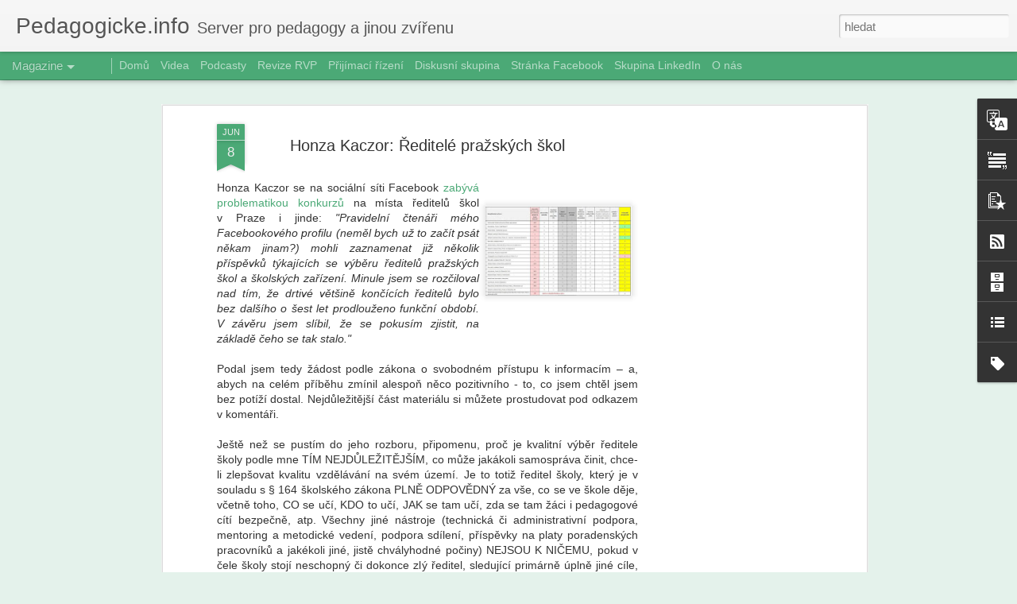

--- FILE ---
content_type: text/html; charset=UTF-8
request_url: http://www.pedagogicke.info/2024/06/honza-kaczor-reditele-prazskych-skol.html
body_size: 5622
content:
<!DOCTYPE html>
<html class='v2' dir='ltr' lang='cs'>
<head>
<link href='https://www.blogger.com/static/v1/widgets/335934321-css_bundle_v2.css' rel='stylesheet' type='text/css'/>
<meta content='text/html; charset=UTF-8' http-equiv='Content-Type'/>
<meta content='blogger' name='generator'/>
<link href='http://www.pedagogicke.info/favicon.ico' rel='icon' type='image/x-icon'/>
<link href='http://www.pedagogicke.info/2024/06/honza-kaczor-reditele-prazskych-skol.html' rel='canonical'/>
<link rel="alternate" type="application/atom+xml" title="Pedagogicke.info - Atom" href="http://www.pedagogicke.info/feeds/posts/default" />
<link rel="alternate" type="application/rss+xml" title="Pedagogicke.info - RSS" href="http://www.pedagogicke.info/feeds/posts/default?alt=rss" />
<link rel="service.post" type="application/atom+xml" title="Pedagogicke.info - Atom" href="https://www.blogger.com/feeds/9043871272554960992/posts/default" />

<link rel="alternate" type="application/atom+xml" title="Pedagogicke.info - Atom" href="http://www.pedagogicke.info/feeds/3625003074860455353/comments/default" />
<!--Can't find substitution for tag [blog.ieCssRetrofitLinks]-->
<link href='https://blogger.googleusercontent.com/img/b/R29vZ2xl/AVvXsEibjfs2slivof2K_oZou5RFubPi2RaKc0fu_QvCTmKkVKqsnbdhLF3hl5SVtsxqP0_0JfOGoFqiAqk3bLYO0E-oIM3-qgNKKVzhJoO6wOUwx-izdcrKFPnEn_dPcA2GtbmQOaQrguLUjf0WZUnNdh5YE2OzegteajV-c_I-Cg3HKKK2oYWIwV_hgXANyC0/s200/447895263_7380737105369817_5128806828369800336_n.jpg' rel='image_src'/>
<meta content='http://www.pedagogicke.info/2024/06/honza-kaczor-reditele-prazskych-skol.html' property='og:url'/>
<meta content='Honza Kaczor: Ředitelé pražských škol ' property='og:title'/>
<meta content='Honza Kaczor se na sociální síti Facebook zabývá problematikou konkurzů  na místa ředitelů škol v Praze i jinde: &quot;Pravidelní čtenáři mého Fa...' property='og:description'/>
<meta content='https://blogger.googleusercontent.com/img/b/R29vZ2xl/AVvXsEibjfs2slivof2K_oZou5RFubPi2RaKc0fu_QvCTmKkVKqsnbdhLF3hl5SVtsxqP0_0JfOGoFqiAqk3bLYO0E-oIM3-qgNKKVzhJoO6wOUwx-izdcrKFPnEn_dPcA2GtbmQOaQrguLUjf0WZUnNdh5YE2OzegteajV-c_I-Cg3HKKK2oYWIwV_hgXANyC0/w1200-h630-p-k-no-nu/447895263_7380737105369817_5128806828369800336_n.jpg' property='og:image'/>
<title>Pedagogicke.info: Honza Kaczor: Ředitelé pražských škol </title>
<meta content='!' name='fragment'/>
<meta content='dynamic' name='blogger-template'/>
<meta content='IE=9,chrome=1' http-equiv='X-UA-Compatible'/>
<meta content='initial-scale=1.0, maximum-scale=1.0, user-scalable=no, width=device-width' name='viewport'/>
<style id='page-skin-1' type='text/css'><!--
/*-----------------------------------------------
Blogger Template Style
Name: Dynamic Views
----------------------------------------------- */
/* Variable definitions
====================
<Variable name="keycolor" description="Main Color" type="color" default="#ffffff"
variants="#2b256f,#00b2b4,#4ba976,#696f00,#b38f00,#f07300,#d0422c,#f37a86,#7b5341"/>
<Group description="Page">
<Variable name="page.text.font" description="Font" type="font"
default="'Helvetica Neue Light', HelveticaNeue-Light, 'Helvetica Neue', Helvetica, Arial, sans-serif"/>
<Variable name="page.text.color" description="Text Color" type="color"
default="#333333" variants="#333333"/>
<Variable name="body.background.color" description="Background Color" type="color"
default="#EEEEEE"
variants="#dfdfea,#d9f4f4,#e4f2eb,#e9ead9,#f4eed9,#fdead9,#f8e3e0,#fdebed,#ebe5e3"/>
</Group>
<Variable name="body.background" description="Body Background" type="background"
color="#EEEEEE" default="$(color) none repeat scroll top left"/>
<Group description="Header">
<Variable name="header.background.color" description="Background Color" type="color"
default="#F3F3F3" variants="#F3F3F3"/>
</Group>
<Group description="Header Bar">
<Variable name="primary.color" description="Background Color" type="color"
default="#333333" variants="#2b256f,#00b2b4,#4ba976,#696f00,#b38f00,#f07300,#d0422c,#f37a86,#7b5341"/>
<Variable name="menu.font" description="Font" type="font"
default="'Helvetica Neue Light', HelveticaNeue-Light, 'Helvetica Neue', Helvetica, Arial, sans-serif"/>
<Variable name="menu.text.color" description="Text Color" type="color"
default="#FFFFFF" variants="#FFFFFF"/>
</Group>
<Group description="Links">
<Variable name="link.font" description="Link Text" type="font"
default="'Helvetica Neue Light', HelveticaNeue-Light, 'Helvetica Neue', Helvetica, Arial, sans-serif"/>
<Variable name="link.color" description="Link Color" type="color"
default="#009EB8"
variants="#2b256f,#00b2b4,#4ba976,#696f00,#b38f00,#f07300,#d0422c,#f37a86,#7b5341"/>
<Variable name="link.hover.color" description="Link Hover Color" type="color"
default="#009EB8"
variants="#2b256f,#00b2b4,#4ba976,#696f00,#b38f00,#f07300,#d0422c,#f37a86,#7b5341"/>
<Variable name="link.visited.color" description="Link Visited Color" type="color"
default="#009EB8"
variants="#2b256f,#00b2b4,#4ba976,#696f00,#b38f00,#f07300,#d0422c,#f37a86,#7b5341"/>
</Group>
<Group description="Blog Title">
<Variable name="blog.title.font" description="Font" type="font"
default="'Helvetica Neue Light', HelveticaNeue-Light, 'Helvetica Neue', Helvetica, Arial, sans-serif"/>
<Variable name="blog.title.color" description="Color" type="color"
default="#555555" variants="#555555"/>
</Group>
<Group description="Blog Description">
<Variable name="blog.description.font" description="Font" type="font"
default="'Helvetica Neue Light', HelveticaNeue-Light, 'Helvetica Neue', Helvetica, Arial, sans-serif"/>
<Variable name="blog.description.color" description="Color" type="color"
default="#555555" variants="#555555"/>
</Group>
<Group description="Post Title">
<Variable name="post.title.font" description="Font" type="font"
default="'Helvetica Neue Light', HelveticaNeue-Light, 'Helvetica Neue', Helvetica, Arial, sans-serif"/>
<Variable name="post.title.color" description="Color" type="color"
default="#333333" variants="#333333"/>
</Group>
<Group description="Date Ribbon">
<Variable name="ribbon.color" description="Color" type="color"
default="#666666" variants="#2b256f,#00b2b4,#4ba976,#696f00,#b38f00,#f07300,#d0422c,#f37a86,#7b5341"/>
<Variable name="ribbon.hover.color" description="Hover Color" type="color"
default="#AD3A2B" variants="#AD3A2B"/>
</Group>
<Variable name="blitzview" description="Initial view type" type="string" default="sidebar"/>
*/
/* BEGIN CUT */
{
"font:Text": "'Helvetica Neue Light', HelveticaNeue-Light, 'Helvetica Neue', Helvetica, Arial, sans-serif",
"color:Text": "#333333",
"image:Background": "#EEEEEE none repeat scroll top left",
"color:Background": "#e4f2eb",
"color:Header Background": "#f3f3f3",
"color:Primary": "#4ba976",
"color:Menu Text": "#ffffff",
"font:Menu": "'Helvetica Neue Light', HelveticaNeue-Light, 'Helvetica Neue', Helvetica, Arial, sans-serif",
"font:Link": "'Helvetica Neue Light', HelveticaNeue-Light, 'Helvetica Neue', Helvetica, Arial, sans-serif",
"color:Link": "#4ba976",
"color:Link Visited": "#4ba976",
"color:Link Hover": "#4ba976",
"font:Blog Title": "'Helvetica Neue Light', HelveticaNeue-Light, 'Helvetica Neue', Helvetica, Arial, sans-serif",
"color:Blog Title": "#555555",
"font:Blog Description": "'Helvetica Neue Light', HelveticaNeue-Light, 'Helvetica Neue', Helvetica, Arial, sans-serif",
"color:Blog Description": "#555555",
"font:Post Title": "'Helvetica Neue Light', HelveticaNeue-Light, 'Helvetica Neue', Helvetica, Arial, sans-serif",
"color:Post Title": "#333333",
"color:Ribbon": "#4ba976",
"color:Ribbon Hover": "#ad3a2b",
"view": "magazine"
}
/* END CUT */

--></style>
<style id='template-skin-1' type='text/css'><!--
body {
min-width: 960px;
}
.column-center-outer {
margin-top: 46px;
}
.content-outer, .content-fauxcolumn-outer, .region-inner {
min-width: 960px;
max-width: 960px;
_width: 960px;
}
.main-inner .columns {
padding-left: 0;
padding-right: 310px;
}
.main-inner .fauxcolumn-center-outer {
left: 0;
right: 310px;
/* IE6 does not respect left and right together */
_width: expression(this.parentNode.offsetWidth -
parseInt("0") -
parseInt("310px") + 'px');
}
.main-inner .fauxcolumn-left-outer {
width: 0;
}
.main-inner .fauxcolumn-right-outer {
width: 310px;
}
.main-inner .column-left-outer {
width: 0;
right: 100%;
margin-left: -0;
}
.main-inner .column-right-outer {
width: 310px;
margin-right: -310px;
}
#layout {
min-width: 0;
}
#layout .content-outer {
min-width: 0;
width: 800px;
}
#layout .region-inner {
min-width: 0;
width: auto;
}
--></style>
<script src='//www.blogblog.com/dynamicviews/488fc340cdb1c4a9/js/common.js' type='text/javascript'></script>
<script src='//www.blogblog.com/dynamicviews/488fc340cdb1c4a9/js/languages/lang__cs.js' type='text/javascript'></script>
<script src='//www.blogblog.com/dynamicviews/488fc340cdb1c4a9/js/magazine.js' type='text/javascript'></script>
<script src='//www.blogblog.com/dynamicviews/4224c15c4e7c9321/js/comments.js'></script>
<!-- Google tag (gtag.js) -->
<script async='true' src='https://www.googletagmanager.com/gtag/js?id=G-BNFNX8EF4H'></script>
<script>
        window.dataLayer = window.dataLayer || [];
        function gtag(){dataLayer.push(arguments);}
        gtag('js', new Date());
        gtag('config', 'G-BNFNX8EF4H');
      </script>
<link href='https://www.blogger.com/dyn-css/authorization.css?targetBlogID=9043871272554960992&amp;zx=060d1b7e-610f-41da-b2b7-cfd088c90c58' media='none' onload='if(media!=&#39;all&#39;)media=&#39;all&#39;' rel='stylesheet'/><noscript><link href='https://www.blogger.com/dyn-css/authorization.css?targetBlogID=9043871272554960992&amp;zx=060d1b7e-610f-41da-b2b7-cfd088c90c58' rel='stylesheet'/></noscript>
<meta name='google-adsense-platform-account' content='ca-host-pub-1556223355139109'/>
<meta name='google-adsense-platform-domain' content='blogspot.com'/>

<!-- data-ad-client=ca-pub-3490274865046695 -->

</head>
<body class='variant-magazine'>
<div class='content'>
<div class='content-outer'>
<div class='fauxborder-left content-fauxborder-left'>
<div class='content-inner'>
<div class='main-outer'>
<div class='fauxborder-left main-fauxborder-left'>
<div class='region-inner main-inner'>
<div class='columns fauxcolumns'>
<div class='column-center-outer'>
<div class='column-center-inner'>
<div class='main section' id='main'>
</div>
</div>
</div>
<div class='column-right-outer'>
<div class='column-right-inner'>
<aside>
<div class='sidebar section' id='sidebar-right-1'>
</div>
</aside>
</div>
</div>
<div style='clear: both'></div>
</div>
</div>
</div>
</div>
</div>
</div>
</div>
</div>
<script language='javascript' type='text/javascript'>
        window.onload = function() {
          blogger.ui().configure().view();
        };
      </script>

<script type="text/javascript" src="https://www.blogger.com/static/v1/widgets/2028843038-widgets.js"></script>
<script type='text/javascript'>
window['__wavt'] = 'AOuZoY42XuH8yneMveyjQF4lITJyxl-s_g:1769813554261';_WidgetManager._Init('//www.blogger.com/rearrange?blogID\x3d9043871272554960992','//www.pedagogicke.info/2024/06/honza-kaczor-reditele-prazskych-skol.html','9043871272554960992');
_WidgetManager._SetDataContext([{'name': 'blog', 'data': {'blogId': '9043871272554960992', 'title': 'Pedagogicke.info', 'url': 'http://www.pedagogicke.info/2024/06/honza-kaczor-reditele-prazskych-skol.html', 'canonicalUrl': 'http://www.pedagogicke.info/2024/06/honza-kaczor-reditele-prazskych-skol.html', 'homepageUrl': 'http://www.pedagogicke.info/', 'searchUrl': 'http://www.pedagogicke.info/search', 'canonicalHomepageUrl': 'http://www.pedagogicke.info/', 'blogspotFaviconUrl': 'http://www.pedagogicke.info/favicon.ico', 'bloggerUrl': 'https://www.blogger.com', 'hasCustomDomain': true, 'httpsEnabled': true, 'enabledCommentProfileImages': true, 'gPlusViewType': 'FILTERED_POSTMOD', 'adultContent': false, 'analyticsAccountNumber': 'G-BNFNX8EF4H', 'analytics4': true, 'encoding': 'UTF-8', 'locale': 'cs', 'localeUnderscoreDelimited': 'cs', 'languageDirection': 'ltr', 'isPrivate': false, 'isMobile': false, 'isMobileRequest': false, 'mobileClass': '', 'isPrivateBlog': false, 'isDynamicViewsAvailable': true, 'feedLinks': '\x3clink rel\x3d\x22alternate\x22 type\x3d\x22application/atom+xml\x22 title\x3d\x22Pedagogicke.info - Atom\x22 href\x3d\x22http://www.pedagogicke.info/feeds/posts/default\x22 /\x3e\n\x3clink rel\x3d\x22alternate\x22 type\x3d\x22application/rss+xml\x22 title\x3d\x22Pedagogicke.info - RSS\x22 href\x3d\x22http://www.pedagogicke.info/feeds/posts/default?alt\x3drss\x22 /\x3e\n\x3clink rel\x3d\x22service.post\x22 type\x3d\x22application/atom+xml\x22 title\x3d\x22Pedagogicke.info - Atom\x22 href\x3d\x22https://www.blogger.com/feeds/9043871272554960992/posts/default\x22 /\x3e\n\n\x3clink rel\x3d\x22alternate\x22 type\x3d\x22application/atom+xml\x22 title\x3d\x22Pedagogicke.info - Atom\x22 href\x3d\x22http://www.pedagogicke.info/feeds/3625003074860455353/comments/default\x22 /\x3e\n', 'meTag': '', 'adsenseClientId': 'ca-pub-3490274865046695', 'adsenseHostId': 'ca-host-pub-1556223355139109', 'adsenseHasAds': true, 'adsenseAutoAds': false, 'boqCommentIframeForm': true, 'loginRedirectParam': '', 'isGoogleEverywhereLinkTooltipEnabled': true, 'view': '', 'dynamicViewsCommentsSrc': '//www.blogblog.com/dynamicviews/4224c15c4e7c9321/js/comments.js', 'dynamicViewsScriptSrc': '//www.blogblog.com/dynamicviews/488fc340cdb1c4a9', 'plusOneApiSrc': 'https://apis.google.com/js/platform.js', 'disableGComments': true, 'interstitialAccepted': false, 'sharing': {'platforms': [{'name': 'Z\xedskat odkaz', 'key': 'link', 'shareMessage': 'Z\xedskat odkaz', 'target': ''}, {'name': 'Facebook', 'key': 'facebook', 'shareMessage': 'Sd\xedlet ve slu\u017eb\u011b Facebook', 'target': 'facebook'}, {'name': 'BlogThis!', 'key': 'blogThis', 'shareMessage': 'BlogThis!', 'target': 'blog'}, {'name': 'X', 'key': 'twitter', 'shareMessage': 'Sd\xedlet ve slu\u017eb\u011b X', 'target': 'twitter'}, {'name': 'Pinterest', 'key': 'pinterest', 'shareMessage': 'Sd\xedlet ve slu\u017eb\u011b Pinterest', 'target': 'pinterest'}, {'name': 'E-mail', 'key': 'email', 'shareMessage': 'E-mail', 'target': 'email'}], 'disableGooglePlus': true, 'googlePlusShareButtonWidth': 0, 'googlePlusBootstrap': '\x3cscript type\x3d\x22text/javascript\x22\x3ewindow.___gcfg \x3d {\x27lang\x27: \x27cs\x27};\x3c/script\x3e'}, 'hasCustomJumpLinkMessage': true, 'jumpLinkMessage': 'Cel\xfd \u010dl\xe1nek \xbb', 'pageType': 'item', 'postId': '3625003074860455353', 'postImageThumbnailUrl': 'https://blogger.googleusercontent.com/img/b/R29vZ2xl/AVvXsEibjfs2slivof2K_oZou5RFubPi2RaKc0fu_QvCTmKkVKqsnbdhLF3hl5SVtsxqP0_0JfOGoFqiAqk3bLYO0E-oIM3-qgNKKVzhJoO6wOUwx-izdcrKFPnEn_dPcA2GtbmQOaQrguLUjf0WZUnNdh5YE2OzegteajV-c_I-Cg3HKKK2oYWIwV_hgXANyC0/s72-c/447895263_7380737105369817_5128806828369800336_n.jpg', 'postImageUrl': 'https://blogger.googleusercontent.com/img/b/R29vZ2xl/AVvXsEibjfs2slivof2K_oZou5RFubPi2RaKc0fu_QvCTmKkVKqsnbdhLF3hl5SVtsxqP0_0JfOGoFqiAqk3bLYO0E-oIM3-qgNKKVzhJoO6wOUwx-izdcrKFPnEn_dPcA2GtbmQOaQrguLUjf0WZUnNdh5YE2OzegteajV-c_I-Cg3HKKK2oYWIwV_hgXANyC0/s200/447895263_7380737105369817_5128806828369800336_n.jpg', 'pageName': 'Honza Kaczor: \u0158editel\xe9 pra\u017esk\xfdch \u0161kol ', 'pageTitle': 'Pedagogicke.info: Honza Kaczor: \u0158editel\xe9 pra\u017esk\xfdch \u0161kol '}}, {'name': 'features', 'data': {}}, {'name': 'messages', 'data': {'edit': 'Upravit', 'linkCopiedToClipboard': 'Odkaz byl zkop\xedrov\xe1n do schr\xe1nky', 'ok': 'OK', 'postLink': 'Odkaz p\u0159\xedsp\u011bvku'}}, {'name': 'skin', 'data': {'vars': {'link_color': '#4ba976', 'post_title_color': '#333333', 'blog_description_font': '\x27Helvetica Neue Light\x27, HelveticaNeue-Light, \x27Helvetica Neue\x27, Helvetica, Arial, sans-serif', 'body_background_color': '#e4f2eb', 'ribbon_color': '#4ba976', 'body_background': '#EEEEEE none repeat scroll top left', 'blitzview': 'magazine', 'link_visited_color': '#4ba976', 'link_hover_color': '#4ba976', 'header_background_color': '#f3f3f3', 'keycolor': '#0b8043', 'page_text_font': '\x27Helvetica Neue Light\x27, HelveticaNeue-Light, \x27Helvetica Neue\x27, Helvetica, Arial, sans-serif', 'blog_title_color': '#555555', 'ribbon_hover_color': '#ad3a2b', 'blog_title_font': '\x27Helvetica Neue Light\x27, HelveticaNeue-Light, \x27Helvetica Neue\x27, Helvetica, Arial, sans-serif', 'link_font': '\x27Helvetica Neue Light\x27, HelveticaNeue-Light, \x27Helvetica Neue\x27, Helvetica, Arial, sans-serif', 'menu_font': '\x27Helvetica Neue Light\x27, HelveticaNeue-Light, \x27Helvetica Neue\x27, Helvetica, Arial, sans-serif', 'primary_color': '#4ba976', 'page_text_color': '#333333', 'post_title_font': '\x27Helvetica Neue Light\x27, HelveticaNeue-Light, \x27Helvetica Neue\x27, Helvetica, Arial, sans-serif', 'blog_description_color': '#555555', 'menu_text_color': '#ffffff'}, 'override': '', 'url': 'blitz.css'}}, {'name': 'template', 'data': {'name': 'Dynamic Views', 'localizedName': 'Dynamick\xe1 zobrazen\xed', 'isResponsive': false, 'isAlternateRendering': false, 'isCustom': false, 'variant': 'magazine', 'variantId': 'magazine'}}, {'name': 'view', 'data': {'classic': {'name': 'classic', 'url': '?view\x3dclassic'}, 'flipcard': {'name': 'flipcard', 'url': '?view\x3dflipcard'}, 'magazine': {'name': 'magazine', 'url': '?view\x3dmagazine'}, 'mosaic': {'name': 'mosaic', 'url': '?view\x3dmosaic'}, 'sidebar': {'name': 'sidebar', 'url': '?view\x3dsidebar'}, 'snapshot': {'name': 'snapshot', 'url': '?view\x3dsnapshot'}, 'timeslide': {'name': 'timeslide', 'url': '?view\x3dtimeslide'}, 'isMobile': false, 'title': 'Honza Kaczor: \u0158editel\xe9 pra\u017esk\xfdch \u0161kol ', 'description': 'Honza Kaczor se na soci\xe1ln\xed s\xedti Facebook zab\xfdv\xe1 problematikou konkurz\u016f  na m\xedsta \u0159editel\u016f \u0161kol v\xa0Praze i\xa0jinde: \x22Pravideln\xed \u010dten\xe1\u0159i m\xe9ho Fa...', 'featuredImage': 'https://blogger.googleusercontent.com/img/b/R29vZ2xl/AVvXsEibjfs2slivof2K_oZou5RFubPi2RaKc0fu_QvCTmKkVKqsnbdhLF3hl5SVtsxqP0_0JfOGoFqiAqk3bLYO0E-oIM3-qgNKKVzhJoO6wOUwx-izdcrKFPnEn_dPcA2GtbmQOaQrguLUjf0WZUnNdh5YE2OzegteajV-c_I-Cg3HKKK2oYWIwV_hgXANyC0/s200/447895263_7380737105369817_5128806828369800336_n.jpg', 'url': 'http://www.pedagogicke.info/2024/06/honza-kaczor-reditele-prazskych-skol.html', 'type': 'item', 'isSingleItem': true, 'isMultipleItems': false, 'isError': false, 'isPage': false, 'isPost': true, 'isHomepage': false, 'isArchive': false, 'isLabelSearch': false, 'postId': 3625003074860455353}}]);
_WidgetManager._RegisterWidget('_PageListView', new _WidgetInfo('PageList1', 'main', document.getElementById('PageList1'), {'title': 'Str\xe1nky', 'links': [{'isCurrentPage': false, 'href': 'https://www.pedagogicke.info/', 'id': '0', 'title': 'Dom\u016f'}, {'isCurrentPage': false, 'href': 'https://www.pedagogicke.info/search/label/video', 'title': 'Videa'}, {'isCurrentPage': false, 'href': 'https://www.pedagogicke.info/search/label/podcast', 'title': 'Podcasty'}, {'isCurrentPage': false, 'href': 'https://www.pedagogicke.info/search/label/revize%20RVP', 'title': 'Revize RVP'}, {'isCurrentPage': false, 'href': 'https://www.pedagogicke.info/search/label/p%C5%99ij%C3%ADmac%C3%AD%20%C5%99%C3%ADzen%C3%AD', 'title': 'P\u0159ij\xedmac\xed \u0159\xedzen\xed'}, {'isCurrentPage': false, 'href': 'https://groups.google.com/g/pedagogickeinfo', 'title': 'Diskusn\xed skupina'}, {'isCurrentPage': false, 'href': 'https://www.facebook.com/pedagogicke.info', 'title': 'Str\xe1nka Facebook'}, {'isCurrentPage': false, 'href': 'https://www.linkedin.com/groups/12765031/', 'title': 'Skupina LinkedIn'}, {'isCurrentPage': false, 'href': 'http://www.pedagogicke.info/p/o-pedagogickeinfo.html', 'id': '968120011829557992', 'title': 'O n\xe1s'}], 'mobile': false, 'showPlaceholder': true, 'hasCurrentPage': false}, 'displayModeFull'));
_WidgetManager._RegisterWidget('_BlogView', new _WidgetInfo('Blog1', 'main', document.getElementById('Blog1'), {'cmtInteractionsEnabled': false, 'lightboxEnabled': true, 'lightboxModuleUrl': 'https://www.blogger.com/static/v1/jsbin/1052426806-lbx__cs.js', 'lightboxCssUrl': 'https://www.blogger.com/static/v1/v-css/828616780-lightbox_bundle.css'}, 'displayModeFull'));
_WidgetManager._RegisterWidget('_TranslateView', new _WidgetInfo('Translate1', 'sidebar-right-1', document.getElementById('Translate1'), {}, 'displayModeFull'));
_WidgetManager._RegisterWidget('_HeaderView', new _WidgetInfo('Header1', 'sidebar-right-1', document.getElementById('Header1'), {}, 'displayModeFull'));
_WidgetManager._RegisterWidget('_TextView', new _WidgetInfo('Text1', 'sidebar-right-1', document.getElementById('Text1'), {}, 'displayModeFull'));
_WidgetManager._RegisterWidget('_PopularPostsView', new _WidgetInfo('PopularPosts1', 'sidebar-right-1', document.getElementById('PopularPosts1'), {}, 'displayModeFull'));
_WidgetManager._RegisterWidget('_FeedView', new _WidgetInfo('Feed4', 'sidebar-right-1', document.getElementById('Feed4'), {'title': '', 'showItemDate': false, 'showItemAuthor': false, 'feedUrl': 'http://www.skolni.tv/feeds/posts/default', 'numItemsShow': 5, 'loadingMsg': 'Na\u010d\xedt\xe1n\xed', 'openLinksInNewWindow': false, 'useFeedWidgetServ': 'true'}, 'displayModeFull'));
_WidgetManager._RegisterWidget('_FeedView', new _WidgetInfo('Feed3', 'sidebar-right-1', document.getElementById('Feed3'), {'title': '', 'showItemDate': false, 'showItemAuthor': false, 'feedUrl': 'http://feeds2.feedburner.com/UcitelskeListy', 'numItemsShow': 5, 'loadingMsg': 'Na\u010d\xedt\xe1n\xed', 'openLinksInNewWindow': false, 'useFeedWidgetServ': 'true'}, 'displayModeFull'));
_WidgetManager._RegisterWidget('_SubscribeView', new _WidgetInfo('Subscribe1', 'sidebar-right-1', document.getElementById('Subscribe1'), {}, 'displayModeFull'));
_WidgetManager._RegisterWidget('_HTMLView', new _WidgetInfo('HTML2', 'sidebar-right-1', document.getElementById('HTML2'), {}, 'displayModeFull'));
_WidgetManager._RegisterWidget('_BlogArchiveView', new _WidgetInfo('BlogArchive1', 'sidebar-right-1', document.getElementById('BlogArchive1'), {'languageDirection': 'ltr', 'loadingMessage': 'Na\u010d\xedt\xe1n\xed\x26hellip;'}, 'displayModeFull'));
_WidgetManager._RegisterWidget('_BlogListView', new _WidgetInfo('BlogList1', 'sidebar-right-1', document.getElementById('BlogList1'), {'numItemsToShow': 0, 'totalItems': 9}, 'displayModeFull'));
_WidgetManager._RegisterWidget('_FeedView', new _WidgetInfo('Feed1', 'sidebar-right-1', document.getElementById('Feed1'), {'title': '', 'showItemDate': false, 'showItemAuthor': false, 'feedUrl': 'http://www.msmt.cz/rss/cs', 'numItemsShow': 5, 'loadingMsg': 'Na\u010d\xedt\xe1n\xed', 'openLinksInNewWindow': false, 'useFeedWidgetServ': 'true'}, 'displayModeFull'));
_WidgetManager._RegisterWidget('_HTMLView', new _WidgetInfo('HTML1', 'sidebar-right-1', document.getElementById('HTML1'), {}, 'displayModeFull'));
_WidgetManager._RegisterWidget('_LabelView', new _WidgetInfo('Label1', 'sidebar-right-1', document.getElementById('Label1'), {}, 'displayModeFull'));
_WidgetManager._RegisterWidget('_FeedView', new _WidgetInfo('Feed2', 'sidebar-right-1', document.getElementById('Feed2'), {'title': '', 'showItemDate': false, 'showItemAuthor': false, 'feedUrl': 'http://feeds2.feedburner.com/ceskaskola', 'numItemsShow': 5, 'loadingMsg': 'Na\u010d\xedt\xe1n\xed', 'openLinksInNewWindow': false, 'useFeedWidgetServ': 'true'}, 'displayModeFull'));
_WidgetManager._RegisterWidget('_NavbarView', new _WidgetInfo('Navbar1', 'sidebar-right-1', document.getElementById('Navbar1'), {}, 'displayModeFull'));
_WidgetManager._RegisterWidget('_AttributionView', new _WidgetInfo('Attribution1', 'sidebar-right-1', document.getElementById('Attribution1'), {}, 'displayModeFull'));
</script>
</body>
</html>

--- FILE ---
content_type: text/html; charset=utf-8
request_url: https://www.google.com/recaptcha/api2/aframe
body_size: 269
content:
<!DOCTYPE HTML><html><head><meta http-equiv="content-type" content="text/html; charset=UTF-8"></head><body><script nonce="z6N4mzfGNOW2ifl2Gz_7hQ">/** Anti-fraud and anti-abuse applications only. See google.com/recaptcha */ try{var clients={'sodar':'https://pagead2.googlesyndication.com/pagead/sodar?'};window.addEventListener("message",function(a){try{if(a.source===window.parent){var b=JSON.parse(a.data);var c=clients[b['id']];if(c){var d=document.createElement('img');d.src=c+b['params']+'&rc='+(localStorage.getItem("rc::a")?sessionStorage.getItem("rc::b"):"");window.document.body.appendChild(d);sessionStorage.setItem("rc::e",parseInt(sessionStorage.getItem("rc::e")||0)+1);localStorage.setItem("rc::h",'1769813558692');}}}catch(b){}});window.parent.postMessage("_grecaptcha_ready", "*");}catch(b){}</script></body></html>

--- FILE ---
content_type: text/javascript; charset=UTF-8
request_url: http://www.pedagogicke.info/?v=0&action=initial&widgetId=PopularPosts1&responseType=js&xssi_token=AOuZoY42XuH8yneMveyjQF4lITJyxl-s_g%3A1769813554261
body_size: 4196
content:
try {
_WidgetManager._HandleControllerResult('PopularPosts1', 'initial',{'title': 'Obl\xedben\xe9 p\u0159\xedsp\u011bvky', 'showSnippets': true, 'showThumbnails': true, 'thumbnailSize': 72, 'showAuthor': false, 'showDate': false, 'posts': [{'id': '7505038657673233183', 'title': 'Metodick\xe9 doporu\u010den\xed M\u0160MT k prevenci a postihu z\xe1\u0161kol\xe1ctv\xed a omlouv\xe1n\xed \u017e\xe1k\u016f z vyu\u010dov\xe1n\xed (aktualizace k 1/2026)', 'href': 'http://www.pedagogicke.info/2026/01/metodicke-doporuceni-msmt-k-prevenci.html', 'snippet': 'Ministerstvo \u0161kolstv\xed, ml\xe1de\u017ee a t\u011blov\xfdchovy (M\u0160MT) vydalo nov\xe9 Metodick\xe9 doporu\u010den\xed M\u0160MT k\xa0prevenci a\xa0postihu z\xe1\u0161kol\xe1ctv\xed a\xa0omlouv\xe1n\xed \u017e\xe1k\u016f ...', 'thumbnail': 'https://blogger.googleusercontent.com/img/b/R29vZ2xl/AVvXsEjmeCOtM6we_qmlwVNLeumA2jFrVOW1600yDHcrLFkrFe8j2yRiK5nPJR3wGJD4OKbA110kZ416Pu0hZORebk47NyRgh2gvhzNvwN_ws-AwxqVcdNwv-CrFFoB089pdc0OT2FdYFywMuvCzQ-Gs0qw6sbze7pAtqXMULZYVohh9K4JxCeWucFSER9ZXQFY/s72-c/Screenshot%202026-01-28%2020.48.50.png', 'featuredImage': 'https://blogger.googleusercontent.com/img/b/R29vZ2xl/AVvXsEjmeCOtM6we_qmlwVNLeumA2jFrVOW1600yDHcrLFkrFe8j2yRiK5nPJR3wGJD4OKbA110kZ416Pu0hZORebk47NyRgh2gvhzNvwN_ws-AwxqVcdNwv-CrFFoB089pdc0OT2FdYFywMuvCzQ-Gs0qw6sbze7pAtqXMULZYVohh9K4JxCeWucFSER9ZXQFY/s200/Screenshot%202026-01-28%2020.48.50.png'}, {'id': '3306938708328754663', 'title': 'Milan Hausner: Slovn\xed hodnocen\xed v mlze ... ostatn\u011b jako jeho v\xfdsledek', 'href': 'http://www.pedagogicke.info/2026/01/milan-hausner-slovni-hodnoceni-v-mlze.html', 'snippet': 'Marek Adler nadhodil t\xe9ma , ve kter\xe9m naz\xfdv\xe1 slovn\xed hodnocen\xed ve \u0161kole m\xe1lem superhrdinou. Po letech pro\u017eit\xfdch za katedrou i\xa0p\u0159i pedagogick\xfd...', 'thumbnail': 'https://blogger.googleusercontent.com/img/b/R29vZ2xl/AVvXsEg96jdGr_Gi9uVGqemeRDoZrWjB0r4L5qN_7lqJofmmv1JJo_QhbVA6JAmXXnHj2oyfeQo-6xsPXnaGp5eEkuLi08Y_mL6J61qUHF-d5xDEpWMp2WKZCnjIqnBkCklnoHCF3CblPhXYwYMZV4jd4OUzgQ-ktZLRRWA-7LevOMzAbTY_q7Wf0eGVOdTUAe4/s72-c/slovn%C3%AD%20hodnocen%C3%AD.png', 'featuredImage': 'https://blogger.googleusercontent.com/img/b/R29vZ2xl/AVvXsEg96jdGr_Gi9uVGqemeRDoZrWjB0r4L5qN_7lqJofmmv1JJo_QhbVA6JAmXXnHj2oyfeQo-6xsPXnaGp5eEkuLi08Y_mL6J61qUHF-d5xDEpWMp2WKZCnjIqnBkCklnoHCF3CblPhXYwYMZV4jd4OUzgQ-ktZLRRWA-7LevOMzAbTY_q7Wf0eGVOdTUAe4/s200/slovn%C3%AD%20hodnocen%C3%AD.png'}, {'id': '5132598972877623908', 'title': 'Milan Hausner: Kdy\u017e se v\u0161ichni cht\u011bj\xed dostat do spr\xe1vn\xe9 \u0161koly (a jen m\xe1lokdo chce j\xedt do \u0161koly hned) - \u010d\xe1st I.', 'href': 'http://www.pedagogicke.info/2026/01/milan-hausner-kdyz-se-vsichni-chteji.html', 'snippet': 'I kdy\u017e dnes u\u017e bude situace tro\u0161ku odli\u0161n\xe1, nemohu za\u010d\xedt dne\u0161n\xed \xfavahu ve dvou \u010d\xe1stech situac\xed, kter\xe1 sice p\u0159edch\xe1zela novelu z\xe1kona s\xa0odklad...', 'thumbnail': 'https://blogger.googleusercontent.com/img/b/R29vZ2xl/AVvXsEiU-D7jfgJvkUvIifBDN0ePG35PwhX7HoCEGLf3GoXQftA0TbTGDoTAuM3gn7qH14mdwy__d7O3A0quTGZ3Gfe3L6G8ECMwt26h2LhSBWY9qU1CFFA8Fu5c7na3GYAAtRT3kEkT5S5BbJWQkBiLUoY0PujwEmJXIqFmvNh_I_OXOqCsCfjkzYqTtqL62RU/s72-c/1769159275288.png', 'featuredImage': 'https://blogger.googleusercontent.com/img/b/R29vZ2xl/AVvXsEiU-D7jfgJvkUvIifBDN0ePG35PwhX7HoCEGLf3GoXQftA0TbTGDoTAuM3gn7qH14mdwy__d7O3A0quTGZ3Gfe3L6G8ECMwt26h2LhSBWY9qU1CFFA8Fu5c7na3GYAAtRT3kEkT5S5BbJWQkBiLUoY0PujwEmJXIqFmvNh_I_OXOqCsCfjkzYqTtqL62RU/s200/1769159275288.png'}, {'id': '559399956132380760', 'title': 'Apel na Vl\xe1du \u010cesk\xe9 republiky: Bez nav\xfd\u0161en\xed finan\u010dn\xedch prost\u0159edk\u016f nelze zajistit odborn\xe9 podp\u016frn\xe9 pozice ve \u0161kol\xe1ch', 'href': 'http://www.pedagogicke.info/2026/01/apel-na-vladu-ceske-republiky-bez.html', 'snippet': 'Z\xe1kladn\xed \u0161koly nemohou zajistit \u0161koln\xed psychology, speci\xe1ln\xed pedagogy, soci\xe1ln\xed pedagogy ani asistenty pedagoga, jak jim od roku 2026 ukl\xe1d\xe1...', 'thumbnail': 'https://blogger.googleusercontent.com/img/b/R29vZ2xl/AVvXsEhL5EPVRzPqtKET6PAtvda54utHVnEPyyrIE1YlqbAbcmBh-BoxQQs0QzvweLSux6DcaypeV3TbCfaAKEL0WFWA9ulAYe0Qrb1fRivo1bFG_gpjmvsBeQHCYF3BQ3TR2h99LXH_gQgMaF-mm9mzyCv-foZ_71M9ifFP-fjXzkGqAUDnHjavM2TUDtidtuc/s72-c/Bez-nazvu-1000-x-600-px-e1769177252451.png', 'featuredImage': 'https://blogger.googleusercontent.com/img/b/R29vZ2xl/AVvXsEhL5EPVRzPqtKET6PAtvda54utHVnEPyyrIE1YlqbAbcmBh-BoxQQs0QzvweLSux6DcaypeV3TbCfaAKEL0WFWA9ulAYe0Qrb1fRivo1bFG_gpjmvsBeQHCYF3BQ3TR2h99LXH_gQgMaF-mm9mzyCv-foZ_71M9ifFP-fjXzkGqAUDnHjavM2TUDtidtuc/s200/Bez-nazvu-1000-x-600-px-e1769177252451.png'}, {'id': '1005085534445852617', 'title': 'Tarifn\xed tabulka pro pedagogick\xe9 pracovn\xedky na rok 2026', 'href': 'http://www.pedagogicke.info/2025/10/tarifni-tabulka-pro-pedagogicke.html', 'snippet': 'U\u010ditel\u016fm by se m\u011bly od ledna zvednout platov\xe9 tarify o\xa0sedm procent. Po\u010d\xedt\xe1 s\xa0t\xedm n\xe1vrh na\u0159\xedzen\xed vl\xe1dy, kter\xfd zve\u0159ejnili na port\xe1lu ODok . P...', 'thumbnail': 'https://blogger.googleusercontent.com/img/b/R29vZ2xl/AVvXsEjMhrtYuAf7RxQxwMiVgEPx0uj2vaJpzUU37NhD6dO7bpKT-DqZ2LXUGGiXctJY8WWyWFKF6RzjeeHgH8WmN0__zNeA5LGpccL5JWWuA68mbaYTONI0Kb5HHXX8DgRABKuvvVKRaciWqv8K1mjs0zWj9ADyiGXppBY6Hxs6cxHbZloIiXtqpLXkidi8Q_A/s72-c/Screenshot%202025-10-18%2012.13.23.png', 'featuredImage': 'https://blogger.googleusercontent.com/img/b/R29vZ2xl/AVvXsEjMhrtYuAf7RxQxwMiVgEPx0uj2vaJpzUU37NhD6dO7bpKT-DqZ2LXUGGiXctJY8WWyWFKF6RzjeeHgH8WmN0__zNeA5LGpccL5JWWuA68mbaYTONI0Kb5HHXX8DgRABKuvvVKRaciWqv8K1mjs0zWj9ADyiGXppBY6Hxs6cxHbZloIiXtqpLXkidi8Q_A/s200/Screenshot%202025-10-18%2012.13.23.png'}, {'id': '9113224013251955994', 'title': 'M\u0160MT: Metodick\xe1 informace k diagnostice rozumov\xfdch schopnost\xed d\u011bt\xed, \u017e\xe1k\u016f a student\u016f ve \u0161kolsk\xfdch poradensk\xfdch za\u0159\xedzen\xedch', 'href': 'http://www.pedagogicke.info/2026/01/msmt-metodicka-informace-k-diagnostice.html', 'snippet': 'Nov\u011b byla k diagnostice rozumov\xfdch schopnost\xed d\u011bt\xed, \u017e\xe1k\u016f a\xa0student\u016f ve \u0161kolsk\xfdch poradensk\xfdch za\u0159\xedzen\xedch vytvo\u0159ena metodick\xe1 informace. Sou\u010d...', 'thumbnail': 'https://blogger.googleusercontent.com/img/b/R29vZ2xl/AVvXsEj9jFOsvO519jVYsYA7IStpXrhC3C5d-_4rdUe_d-TSpLAlTonI6VEXeGVDFKfAQRqYP8mH59dL6J1PcyUw1u7ogvs1RsxcCKijcpJXZ073FurgxTd1tMYbX5lPlJeoYufnEaSlYoJ0O8jEy71qxEjroPonm8F3r7wMze004yBrSGihF9f3letL3kz1JS8/s72-c/Screenshot%202026-01-27%2021.49.03.png', 'featuredImage': 'https://blogger.googleusercontent.com/img/b/R29vZ2xl/AVvXsEj9jFOsvO519jVYsYA7IStpXrhC3C5d-_4rdUe_d-TSpLAlTonI6VEXeGVDFKfAQRqYP8mH59dL6J1PcyUw1u7ogvs1RsxcCKijcpJXZ073FurgxTd1tMYbX5lPlJeoYufnEaSlYoJ0O8jEy71qxEjroPonm8F3r7wMze004yBrSGihF9f3letL3kz1JS8/s200/Screenshot%202026-01-27%2021.49.03.png'}, {'id': '2217849412233021829', 'title': 'NPI \u010cR: Aktualizace metodicke\u0301 informace k diagnostice rozumovy\u0301ch schopnosti\u0301 de\u030cti\u0301 a z\u030ca\u0301ku\u030a I.', 'href': 'http://www.pedagogicke.info/2026/01/npi-cr-aktualizace-metodicke-informace.html', 'snippet': 'Z\xe1znam prvn\xed \u010d\xe1sti debaty p\u0159in\xe1\u0161\xed informace o\xa0aktualizaci diagnostick\xe9ho procesu d\u011bt\xed a\xa0\u017e\xe1k\u016f s\xa0m\xedrnou poruchou v\xfdvoje intelektu (MPVI, d\u0159\xedve...', 'thumbnail': 'https://blogger.googleusercontent.com/img/b/R29vZ2xl/AVvXsEi-4IQrmsOZHXNt2CjU7irCzKO5eoGVsuWQaQ24hoD2H-_AMM30PS9QaGA6VjDxH9KKZETTusGjQ8pBRDpwDJfpz74RcqlIxmKeaCkXIBn6NNEAJuL1wDInQJQGhzcMjYAszgXrydAvUh8ru6ZdULiisvE_c0bRfmgxnaYKfxl50KdxLJO9joMd_1dF__0/s72-c/Screenshot%202026-01-27%2021.36.54.png', 'featuredImage': 'https://blogger.googleusercontent.com/img/b/R29vZ2xl/AVvXsEi-4IQrmsOZHXNt2CjU7irCzKO5eoGVsuWQaQ24hoD2H-_AMM30PS9QaGA6VjDxH9KKZETTusGjQ8pBRDpwDJfpz74RcqlIxmKeaCkXIBn6NNEAJuL1wDInQJQGhzcMjYAszgXrydAvUh8ru6ZdULiisvE_c0bRfmgxnaYKfxl50KdxLJO9joMd_1dF__0/s200/Screenshot%202026-01-27%2021.36.54.png'}, {'id': '3998205301257492769', 'title': 'Ad\xe9la Houbov\xe1: \u201eHulen\xed\u010dko.\u201c \u017d\xe1ci pra\u017esk\xe9ho gymn\xe1zia vylepuj\xed kousav\xe9 plak\xe1ty paroduj\xedc\xed \u0159editelku', 'href': 'http://www.pedagogicke.info/2026/01/adela-houbova-hulenicko-zaci-prazskeho.html', 'snippet': 'Na redakci PrahaIN.cz se obr\xe1til zoufal\xfd u\u010ditel jednoho pra\u017esk\xe9ho gymn\xe1zia, kter\xfd po\u017e\xe1dal o\xa0zve\u0159ejn\u011bn\xed situace, je\u017e tr\xe1p\xed \u010dleny u\u010ditelsk\xe9ho ...', 'thumbnail': 'https://blogger.googleusercontent.com/img/b/R29vZ2xl/AVvXsEhIVDsLm6pn9geMtPTZAfI-RKLgbJQ9pjgqCX9y6ln15n1II3tnWdMWTQdJKkRHFfqr6XO_S5cBY2MxKxLWxvclQ1uXNJgNRxvIXcdmbOwtIY8FXIHolBaBdB5zHg2nZjpCdmPGMQWceglIQQe1COPm__l4_9TpG2XyZw2ClvtOlJRvRJnI6Pe2wKVn3IM/s72-c/Screenshot%202026-01-23%2019.06.03.png', 'featuredImage': 'https://blogger.googleusercontent.com/img/b/R29vZ2xl/AVvXsEhIVDsLm6pn9geMtPTZAfI-RKLgbJQ9pjgqCX9y6ln15n1II3tnWdMWTQdJKkRHFfqr6XO_S5cBY2MxKxLWxvclQ1uXNJgNRxvIXcdmbOwtIY8FXIHolBaBdB5zHg2nZjpCdmPGMQWceglIQQe1COPm__l4_9TpG2XyZw2ClvtOlJRvRJnI6Pe2wKVn3IM/s200/Screenshot%202026-01-23%2019.06.03.png'}, {'id': '6782149640810307471', 'title': 'Mark\xe9ta Hronov\xe1: P\u0159ij\xedma\u010dky nane\u010disto: Matematika p\u0159i\u0161la \u017e\xe1k\u016fm p\u0159\xedli\u0161 t\u011b\u017ek\xe1, angli\u010dtina moc jednoduch\xe1. Cermat p\u0159ichystal novinku', 'href': 'http://www.pedagogicke.info/2026/01/marketa-hronova-prijimacky-nanecisto.html', 'snippet': 'Letos podruh\xe9 m\u011bli \u017e\xe1ci dev\xe1t\xfdch t\u0159\xedd mo\u017enost vyzkou\u0161et si zdarma p\u0159ij\xedmac\xed zkou\u0161ky nane\u010disto, kter\xe9 pro n\u011b p\u0159ipravil Cermat. A\xa0subjektivn\xed ...', 'thumbnail': 'https://blogger.googleusercontent.com/img/b/R29vZ2xl/AVvXsEgjCc6HJn3Kcw8HEtLbPLI8TL6fuHeY-Vur1J58aLEwjr3KHbIFqyPweWwF2_6HVNdnL7qwDyoGodg8aoV9URCBfPlblMqlC27mFU8RZwDAGwpee6dBjRJBjiUYlvgY2-YVKZoAb25cFzEe18HrLpoTH6M4BW6uprjDfCGnMK_HWdPTk36PSqgVZjB6NXc/s72-c/Screenshot%202026-01-28%2020.31.10.png', 'featuredImage': 'https://blogger.googleusercontent.com/img/b/R29vZ2xl/AVvXsEgjCc6HJn3Kcw8HEtLbPLI8TL6fuHeY-Vur1J58aLEwjr3KHbIFqyPweWwF2_6HVNdnL7qwDyoGodg8aoV9URCBfPlblMqlC27mFU8RZwDAGwpee6dBjRJBjiUYlvgY2-YVKZoAb25cFzEe18HrLpoTH6M4BW6uprjDfCGnMK_HWdPTk36PSqgVZjB6NXc/s200/Screenshot%202026-01-28%2020.31.10.png'}, {'id': '8794811435179512573', 'title': 'Slovn\xed hodnocen\xed m\xedsto zn\xe1mek v 1. a 2. t\u0159\xedd\u011b: St\xe1t m\xe1 rok a p\u016fl na p\u0159\xedpravu u\u010ditel\u016f a komunikaci s rodi\u010di', 'href': 'http://www.pedagogicke.info/2026/01/slovni-hodnoceni-misto-znamek-v-1-2.html', 'snippet': 'Od 1. z\xe1\u0159\xed 2027 bude v 1. t\u0159\xedd\xe1ch z\xe1kladn\xedch \u0161kol povinn\xe9 slovn\xed hodnocen\xed, od z\xe1\u0159\xed 2028 se tato povinnost roz\u0161\xed\u0159\xed i\xa0do 2.\xa0ro\u010dn\xedk\u016f Z\u0160. Zm\u011bna...', 'thumbnail': 'https://blogger.googleusercontent.com/img/b/R29vZ2xl/AVvXsEh5Y8C2X4WdZ22EygPddgA9M38IakBeWpPyFBtNSGh_MuMfhahoanNkJu4YOpazm1COu6R-sD8jPniHz8Gua3MY10_0qrlmXQFB_G0IYA-P8QJNjRDbnkpS7THnqqr5XQ6KQfzykPE9KE1mhe3DX4fTDV9dUOeBv9Ghc3Q9-jZn8UFSVvao6g8YOWe4HEE/s72-c/Copilot_20260127_110052.png', 'featuredImage': 'https://blogger.googleusercontent.com/img/b/R29vZ2xl/AVvXsEh5Y8C2X4WdZ22EygPddgA9M38IakBeWpPyFBtNSGh_MuMfhahoanNkJu4YOpazm1COu6R-sD8jPniHz8Gua3MY10_0qrlmXQFB_G0IYA-P8QJNjRDbnkpS7THnqqr5XQ6KQfzykPE9KE1mhe3DX4fTDV9dUOeBv9Ghc3Q9-jZn8UFSVvao6g8YOWe4HEE/s200/Copilot_20260127_110052.png'}]});
} catch (e) {
  if (typeof log != 'undefined') {
    log('HandleControllerResult failed: ' + e);
  }
}


--- FILE ---
content_type: text/javascript; charset=UTF-8
request_url: http://www.pedagogicke.info/?v=0&action=initial&widgetId=BlogArchive1&responseType=js&xssi_token=AOuZoY42XuH8yneMveyjQF4lITJyxl-s_g%3A1769813554261
body_size: 8113
content:
try {
_WidgetManager._HandleControllerResult('BlogArchive1', 'initial',{'url': 'http://www.pedagogicke.info/search?updated-min\x3d1970-01-01T01:00:00%2B01:00\x26updated-max\x3d292278994-08-17T07:12:55Z\x26max-results\x3d50', 'name': 'All Posts', 'expclass': 'expanded', 'toggleId': 'ALL-0', 'post-count': 21182, 'data': [{'url': 'http://www.pedagogicke.info/2026/', 'name': '2026', 'expclass': 'expanded', 'toggleId': 'YEARLY-1767222000000', 'post-count': 165, 'data': [{'url': 'http://www.pedagogicke.info/2026/01/', 'name': 'ledna', 'expclass': 'expanded', 'toggleId': 'MONTHLY-1767222000000', 'post-count': 165, 'posts': [{'title': 'M\u0160MT: Z\xe1kladn\xed informace k ukrajinsk\xe9 problematice...', 'url': 'http://www.pedagogicke.info/2026/01/msmt-zakladni-informace-k-ukrajinske.html'}, {'title': 'Kamila Mina\u0159\xedkov\xe1: \u0160koln\xed j\xeddelny va\u0159\xed spr\xe1vn\u011b, kr...', 'url': 'http://www.pedagogicke.info/2026/01/kamila-minarikova-skolni-jidelny-vari.html'}, {'title': 'Tajemstv\xed bl\xedzkosti: Pro\u010d je sd\xedlen\xed kl\xed\u010dov\xe9 pro b...', 'url': 'http://www.pedagogicke.info/2026/01/tajemstvi-blizkosti-proc-je-sdileni.html'}, {'title': 'P\u0159ij\xedma\u010dky po novu: skryt\xe9 pasti v p\u0159ihl\xe1\u0161k\xe1ch, kt...', 'url': 'http://www.pedagogicke.info/2026/01/prijimacky-po-novu-skryte-pasti-v.html'}, {'title': 'DidLit #27: O u\u010den\xed poezie', 'url': 'http://www.pedagogicke.info/2026/01/didlit-27-o-uceni-poezie.html'}, {'title': 'Milan Hausner: Kdy\u017e se v\u0161ichni cht\u011bj\xed dostat do sp...', 'url': 'http://www.pedagogicke.info/2026/01/milan-hausner-kdyz-se-vsichni-chteji.html'}, {'title': 'Metodick\xe9 doporu\u010den\xed M\u0160MT k prevenci a postihu z\xe1\u0161...', 'url': 'http://www.pedagogicke.info/2026/01/metodicke-doporuceni-msmt-k-prevenci.html'}, {'title': 'P\u0159ij\xedma\u010dky: Kdy se vyplat\xed taktizovat a kdy ne?', 'url': 'http://www.pedagogicke.info/2026/01/prijimacky-kdy-se-vyplati-taktizovat.html'}, {'title': 'M\u0160MT: Modern\xed metody v\xfduky o holocaustu \u2013 zdroje d...', 'url': 'http://www.pedagogicke.info/2026/01/msmt-moderni-metody-vyuky-o-holocaustu.html'}, {'title': 'Mark\xe9ta Hronov\xe1: P\u0159ij\xedma\u010dky nane\u010disto: Matematika ...', 'url': 'http://www.pedagogicke.info/2026/01/marketa-hronova-prijimacky-nanecisto.html'}, {'title': 'NPI \u010cR: Aktualizace metodicke\u0301 informace k diagnos...', 'url': 'http://www.pedagogicke.info/2026/01/npi-cr-aktualizace-metodicke-informace.html'}, {'title': 'M\u0160MT: Metodick\xe1 informace k diagnostice rozumov\xfdch...', 'url': 'http://www.pedagogicke.info/2026/01/msmt-metodicka-informace-k-diagnostice.html'}, {'title': 'Bo\u0159ivoj Brdi\u010dka: AI vizualizace podle Philippy Har...', 'url': 'http://www.pedagogicke.info/2026/01/borivoj-brdicka-ai-vizualizace-podle.html'}, {'title': 'Repar\xe1t: B\xfdt t\xfdmov\xfd hr\xe1\u010d, naslouchat druh\xfdm i m\u011bkk...', 'url': 'http://www.pedagogicke.info/2026/01/reparat-byt-tymovy-hrac-naslouchat.html'}, {'title': 'AI d\u011btem: \u010ce\u0161t\xed pedagogov\xe9 si zaslou\u017e\xed uzn\xe1n\xed (z\xe1z...', 'url': 'http://www.pedagogicke.info/2026/01/ai-detem-cesti-pedagogove-si-zaslouzi.html'}, {'title': 'P\u0159ij\xedma\u010dky 2026: Pr\u016fvodce p\u0159\xedpravou pro \u017e\xe1ky i rodi\u010de', 'url': 'http://www.pedagogicke.info/2026/01/prijimacky-2026-pruvodce-pripravou-pro.html'}, {'title': 'Nau\u010dme d\u011bti znovu \u010d\xedst. Edtech startup KUBO p\u0159in\xe1\u0161...', 'url': 'http://www.pedagogicke.info/2026/01/naucme-deti-znovu-cist-edtech-startup.html'}, {'title': 'Hovory z kabinetu #50: Z\xe1v\u011bre\u010dn\xfd d\xedl Hovor\u016f z kabi...', 'url': 'http://www.pedagogicke.info/2026/01/hovory-z-kabinetu-50-zaverecny-dil.html'}, {'title': 'Slovn\xed hodnocen\xed m\xedsto zn\xe1mek v 1. a 2. t\u0159\xedd\u011b: St\xe1...', 'url': 'http://www.pedagogicke.info/2026/01/slovni-hodnoceni-misto-znamek-v-1-2.html'}, {'title': 'M\u0160MT: Technick\xe9 \u0161kolky jako p\u0159\xedklad \u010desko-slovensk...', 'url': 'http://www.pedagogicke.info/2026/01/msmt-technicke-skolky-jako-priklad.html'}, {'title': 'Kamila Mina\u0159\xedkov\xe1: Nevhodn\xe9 oble\u010den\xed \u017e\xe1k\u016f ve \u0161kole...', 'url': 'http://www.pedagogicke.info/2026/01/kamila-minarikova-nevhodne-obleceni.html'}, {'title': 'Hedvika Kvizdov\xe1: Boj proti segregaci romsk\xfdch d\u011bt...', 'url': 'http://www.pedagogicke.info/2026/01/hedvika-kvizdova-boj-proti-segregaci.html'}, {'title': 'Milan Hausner: Slovn\xed hodnocen\xed v mlze ... ostatn\u011b...', 'url': 'http://www.pedagogicke.info/2026/01/milan-hausner-slovni-hodnoceni-v-mlze.html'}, {'title': 'NK\xda: Ne\xfa\u010deln\u011b vynalo\u017een\xe1 p\u016flmiliarda: projekty nev...', 'url': 'http://www.pedagogicke.info/2026/01/neucelne-vynalozena-pulmiliarda.html'}, {'title': 'Otev\u0159en\xfd dopis panu Miroslavu Stul\xe1kovi, u\u010diteli G...', 'url': 'http://www.pedagogicke.info/2026/01/otevreny-dopis-panu-miroslavu-stulakovi.html'}, {'title': 'Daniel M\xfcnich: V\xedte kolik v na\u0161em \u0161kolstv\xed pracuje...', 'url': 'http://www.pedagogicke.info/2026/01/daniel-munich-vite-kolik-v-nasem.html'}, {'title': 'Jakub Roh, Gabriela Rohov\xe1: AI a du\u0161evn\xed zdrav\xed', 'url': 'http://www.pedagogicke.info/2026/01/jakub-roh-gabriela-rohova-ai-dusevni.html'}, {'title': 'Vl\xe1da se dohodla s odbory, platy pracovn\xedk\u016fm ve ve...', 'url': 'http://www.pedagogicke.info/2026/01/vlada-se-dohodla-s-odbory-platy.html'}, {'title': 'Rann\xed interview: Odklad \u0161koln\xed doch\xe1zky je ve v\u011bt\u0161...', 'url': 'http://www.pedagogicke.info/2026/01/ranni-interview-odklad-skolni-dochazky.html'}, {'title': 'KYBcast: Od zlozvyk\u016f k n\xe1vyk\u016fm s technologiemi', 'url': 'http://www.pedagogicke.info/2026/01/kybcast-od-zlozvyku-k-navykum-s.html'}, {'title': 'Zapome\u0148te na Termin\xe1tora aneb Skute\u010dn\xe1 rizika um\u011bl...', 'url': 'http://www.pedagogicke.info/2026/01/zapomente-na-terminatora-aneb-skutecna.html'}, {'title': 'Anal\xfdza vlivu d\xe9lky praxe na vn\xedm\xe1n\xed profesn\xed poho...', 'url': 'http://www.pedagogicke.info/2026/01/analyza-vlivu-delky-praxe-na-vnimani.html'}, {'title': 'Pok\xe1\u010d: Jen p\xe1r ver\u0161\xedk\u016f o tom, co se d\u011bje v Hnojn\xedku', 'url': 'http://www.pedagogicke.info/2026/01/pokac-jen-par-versiku-o-tom-co-se-deje.html'}, {'title': 'Apel na Vl\xe1du \u010cesk\xe9 republiky: Bez nav\xfd\u0161en\xed finan\u010d...', 'url': 'http://www.pedagogicke.info/2026/01/apel-na-vladu-ceske-republiky-bez.html'}, {'title': 'Stanovisko S\xedt\u011b st\u0159edisek ekologick\xe9 v\xfdchovy Pavu\u010d...', 'url': 'http://www.pedagogicke.info/2026/01/stanovisko-site-stredisek-ekologicke.html'}, {'title': 'Kate\u0159ina Perknerov\xe1: Konec nejistoty? Rozhodnut\xed o...', 'url': 'http://www.pedagogicke.info/2026/01/katerina-perknerova-konec-nejistoty.html'}, {'title': 'Rakousko zkracuje pr\xe1zdniny desetitis\xedc\u016fm d\u011bt\xed pro...', 'url': 'http://www.pedagogicke.info/2026/01/rakousko-zkracuje-prazdniny.html'}, {'title': 'Ad\xe9la Houbov\xe1: \u201eHulen\xed\u010dko.\u201c \u017d\xe1ci pra\u017esk\xe9ho gymn\xe1zi...', 'url': 'http://www.pedagogicke.info/2026/01/adela-houbova-hulenicko-zaci-prazskeho.html'}, {'title': 'Ze soci\xe1ln\xedch s\xedt\xed: Policie zasahovala na \u017e\xed\u017ekovsk...', 'url': 'http://www.pedagogicke.info/2026/01/policie-zasahovala-na-zizkovske-stredni.html'}, {'title': 'Jaroslav Ma\u0161ek: 7 pravidel d\u016fv\u011bry Jimmyho Walese', 'url': 'http://www.pedagogicke.info/2026/01/jaroslav-masek-7-pravidel-duvery.html'}, {'title': 'V\u011bda Plus: Jak se da\u0159\xed v \u010cesku odhalovat nadan\xe9 d\u011bti?', 'url': 'http://www.pedagogicke.info/2026/01/veda-plus-jak-se-dari-v-cesku-odhalovat.html'}, {'title': 'Odch\xe1zej\xedc\xed u\u010ditel\xe9: Kdo bude u\u010dit na\u0161e d\u011bti za p\u011b...', 'url': 'http://www.pedagogicke.info/2026/01/odchazejici-ucitele-kdo-bude-ucit-nase.html'}, {'title': 'EDUin: Konkurzy na \u0159editele \u0161kol je t\u0159eba je\u0161t\u011b v\xed...', 'url': 'http://www.pedagogicke.info/2026/01/eduin-konkurzy-na-reditele-skol-je.html'}, {'title': 'Pro a proti: A\u0165 chod\xed d\u011bti do \u0161koly v \u0161esti letech...', 'url': 'http://www.pedagogicke.info/2026/01/pro-proti-at-chodi-deti-do-skoly-v.html'}, {'title': 'Milan Hausner: Z\xe1pis do \u0161koly na digit\xe1ln\xedm p\xedskov...', 'url': 'http://www.pedagogicke.info/2026/01/milan-hausner-zapis-do-skoly-na.html'}, {'title': 'Jaroslav Hroch, T\xfdm Ve st\xednu: Po vzpou\u0159e \u0161kol\xe1k\u016f n...', 'url': 'http://www.pedagogicke.info/2026/01/jaroslav-hroch-tym-ve-stinu-po-vzpoure.html'}, {'title': 'U\u010ditelsk\xe1 platforma vyz\xfdv\xe1 ministra \u0161kolstv\xed k jas...', 'url': 'http://www.pedagogicke.info/2026/01/ucitelska-platforma-vyzyva-ministra.html'}, {'title': 'Robert Plaga: Vy se tady te\u010fka tv\xe1\u0159\xedte jako spasit...', 'url': 'http://www.pedagogicke.info/2026/01/robert-plaga-vy-se-tady-tedka-tvarite.html'}, {'title': 'Marie Bastlov\xe1: Jsme domluveni na zm\u011bn\u011b inkluze, \u0159...', 'url': 'http://www.pedagogicke.info/2026/01/marie-bastlova-jsme-domluveni-na-zmene.html'}, {'title': 'Nov\xfd \u0160VP? Poj\u010fme do toho: Vztahy, kter\xe9 tvo\u0159\xed \u017eivo...', 'url': 'http://www.pedagogicke.info/2026/01/novy-svp-pojdme-do-toho-vztahy-ktere.html'}, {'title': 'M\u0160MT pokra\u010duje v podpo\u0159e americk\xfdch asistent\u016f ve v...', 'url': 'http://www.pedagogicke.info/2026/01/msmt-pokracuje-v-podpore-americkych.html'}, {'title': 'M\u0160MT: Metodika v\xfdpo\u010dtu PHmax pro S\u0160 2026', 'url': 'http://www.pedagogicke.info/2026/01/msmt-metodika-vypoctu-phmax-pro-ss-2026.html'}, {'title': 'O n\xe1s bez n\xe1s? T\xfdden pro wellbeing ve \u0161kole 2026 z...', 'url': 'http://www.pedagogicke.info/2026/01/o-nas-bez-nas-tyden-pro-wellbeing-ve.html'}, {'title': 'Bo\u0159ivoj Brdi\u010dka: Nen\xe1padn\xe1 kolonizace vzd\u011bl\xe1v\xe1n\xed p...', 'url': 'http://www.pedagogicke.info/2026/01/borivoj-brdicka-nenapadna-kolonizace.html'}, {'title': 'O \u010desk\xe9m \u0161kolstv\xed, AI a na\u0161ich d\u011btech', 'url': 'http://www.pedagogicke.info/2026/01/o-ceskem-skolstvi-ai-nasich-detech.html'}, {'title': 'Ze soci\xe1ln\xedch s\xedt\xed: \u0160t\u011bk\xe1nka by mohla b\xfdt ka\u017ed\xe9mu ...', 'url': 'http://www.pedagogicke.info/2026/01/ze-socialnich-siti-stekanka-by-mohla.html'}, {'title': 'Obce za\u010d\xednaj\xed platit nepedagogy m\xedsto st\xe1tu. Prost...', 'url': 'http://www.pedagogicke.info/2026/01/obce-zacinaji-platit-nepedagogy-misto.html'}, {'title': 'Dal\u0161\xed \u010desk\xe1 AI pro \u0161koly: Schola Ludus', 'url': 'http://www.pedagogicke.info/2026/01/dalsi-ceska-ai-pro-skoly-schola-ludus.html'}, {'title': 'Rodi\u010de cht\u011bj\xed \u0161koly, kde d\u011bti ch\xe1pou smysl u\u010den\xed. ...', 'url': 'http://www.pedagogicke.info/2026/01/rodice-chteji-skoly-kde-deti-chapou.html'}, {'title': 'Zuzana Hronov\xe1: D\u011btsk\xfdch skupin byl v \u010cesku kritic...', 'url': 'http://www.pedagogicke.info/2026/01/zuzana-hronova-detskych-skupin-byl-v.html'}, {'title': 'Jaroslav Ma\u0161ek: Profesn\xed dovednosti v \xe9\u0159e AI, kter...', 'url': 'http://www.pedagogicke.info/2026/01/jaroslav-masek-profesni-dovednosti-v.html'}, {'title': 'Jaroslav Hroch, T\xfdm Ve st\xednu: Inspektor: Obce odm\xed...', 'url': 'http://www.pedagogicke.info/2026/01/inspektor-obce-odmitaji-aby-do-cela.html'}, {'title': 'Specikecy: Iva Jel\xednkov\xe1 o digit\xe1ln\xedch technologi\xed...', 'url': 'http://www.pedagogicke.info/2026/01/specikecy-iva-jelinkova-o-digitalnich.html'}, {'title': 'Repar\xe1t: Jak se pozn\xe1 zku\u0161en\xfd u\u010ditel a jak pomoci ...', 'url': 'http://www.pedagogicke.info/2026/01/reparat-jak-se-pozna-zkuseny-ucitel-jak.html'}, {'title': 'Petr Ji\u0159\xed\u010dek: Inspekce uzav\u0159ela \u0161et\u0159en\xed v Hnojn\xedku...', 'url': 'http://www.pedagogicke.info/2026/01/petr-jiricek-inspekce-uzavrela-setreni.html'}, {'title': 'Al\u017eb\u011bta \u0160imkov\xe1: Plaga chce 50 tis\xedc n\xe1stupn\xed plat...', 'url': 'http://www.pedagogicke.info/2026/01/alzbeta-simkova-plaga-chce-50-tisic.html'}, {'title': 'Milan Hausner: \u0160kolstv\xed v halucinaci a na halucina...', 'url': 'http://www.pedagogicke.info/2026/01/milan-hausner-skolstvi-v-halucinaci-na.html'}, {'title': 'Ren\xe1ta Zaj\xed\u010dkov\xe1: J\xe1drem zm\u011bny je podle ODS nov\xe1 a...', 'url': 'http://www.pedagogicke.info/2026/01/renata-zajickova-jadrem-zmeny-je-podle.html'}, {'title': 'PedF UK: Co bude s RVP?', 'url': 'http://www.pedagogicke.info/2026/01/pedf-uk-co-bude-s-rvp.html'}, {'title': 'A\u0158Z\u0160: V\xfdsledky pr\u016fzkumu (p\u0159evod financov\xe1n\xed nepeda...', 'url': 'http://www.pedagogicke.info/2026/01/arzs-vysledky-pruzkumu-prevod.html'}, {'title': 'EDUin: Vzd\u011bl\xe1v\xe1n\xed jako vl\xe1dn\xed priorita? M\u011blo by se...', 'url': 'http://www.pedagogicke.info/2026/01/eduin-vzdelavani-jako-vladni-priorita.html'}, {'title': 'Repar\xe1t: Co p\u0159in\xe1\u0161\xed novela \u0161kolsk\xe9ho z\xe1kona? Index...', 'url': 'http://www.pedagogicke.info/2026/01/reparat-co-prinasi-novela-skolskeho.html'}, {'title': 'Josef Ma\u010d\xed: Inkluzi v\u011b\u0159\xedme, ale pot\u0159ebujeme pomoc,...', 'url': 'http://www.pedagogicke.info/2026/01/josef-maci-inkluzi-verime-ale.html'}, {'title': 'Ve st\xednu: Vzpoura \u0161kol\xe1k\u016f na vsi. Co se d\u011bje v obc...', 'url': 'http://www.pedagogicke.info/2026/01/ve-stinu-vzpoura-skolaku-na-vsi-co-se.html'}, {'title': 'Um\u011bl\xe1 inteligence jako nov\xfd spole\u010dn\xedk d\u011bt\xed: na co ...', 'url': 'http://www.pedagogicke.info/2026/01/umela-inteligence-jako-novy-spolecnik.html'}, {'title': 'Odbornice upozor\u0148uje: Digit\xe1ln\xed kompetence neza\u010d\xedn...', 'url': 'http://www.pedagogicke.info/2026/01/odbornice-upozornuje-digitalni.html'}, {'title': '\x26quot;Vlivn\xe9\x26quot; u\u010ditelky se do sebe pustily aneb Ach ty s...', 'url': 'http://www.pedagogicke.info/2026/01/vlivne-ucitelky-se-do-sebe-pustily-aneb.html'}, {'title': 'M\u0160MT: P\u0159ij\xedm\xe1n\xed do st\u0159edn\xedho vzd\u011bl\xe1v\xe1n\xed a vzd\u011bl\xe1v\xe1...', 'url': 'http://www.pedagogicke.info/2026/01/msmt-prijimani-do-stredniho-vzdelavani.html'}, {'title': 'Doporu\u010den\xed M\u0160MT k zaji\u0161t\u011bn\xed v\xfduky plav\xe1n\xed v z\xe1klad...', 'url': 'http://www.pedagogicke.info/2026/01/doporuceni-msmt-k-zajisteni-vyuky.html'}, {'title': 'Um\u011bl\xe1 inteligence ve vzd\u011bl\xe1v\xe1n\xed: Pr\u016fvodce pro peda...', 'url': 'http://www.pedagogicke.info/2026/01/umela-inteligence-ve-vzdelavani.html'}, {'title': 'Dva a p\u016fl u\u010ditele #12: \u017d\xe1dn\xe1 panika, je to jen mat...', 'url': 'http://www.pedagogicke.info/2026/01/dva-pul-ucitele-12-zadna-paniky-je-to.html'}, {'title': 't\u0159i u\u010ditelky #74: Jak u\u010dit kompetence - kompetence...', 'url': 'http://www.pedagogicke.info/2026/01/tri-ucitelky-74-jak-ucit-kompetence.html'}, {'title': 'P\u0159ed tabul\xed #11 - Olga \u0160ulov\xe1: Dramatick\xe1 v\xfdchova,...', 'url': 'http://www.pedagogicke.info/2026/01/pred-tabuli-11-olga-sulova-dramaticka.html'}, {'title': 'M\u0160MT: Sekund\xe1rn\xed anal\xfdza PISA 2022 \u2013 Tv\u016fr\u010d\xed my\u0161len\xed', 'url': 'http://www.pedagogicke.info/2026/01/msmt-sekundarni-analyza-pisa-2022.html'}, {'title': 'Milan Hausner: \u0160koln\xed r\xe1j pro p\u0159estupn\xedky, mal\xe9 i ...', 'url': 'http://www.pedagogicke.info/2026/01/milan-hausner-skolni-raj-pro.html'}, {'title': 'Kr\xe1tk\xe1 videa a jejich dopad na kognitivn\xed funkce a...', 'url': 'http://www.pedagogicke.info/2026/01/kratka-videa-jejich-dopad-na-kognitivni.html'}, {'title': 'Ren\xe1ta Zaj\xed\u010dkov\xe1: My jsme se toti\u017e neb\xe1li v z\xe1jmu ...', 'url': 'http://www.pedagogicke.info/2026/01/renata-zajickova-my-jsme-se-totiz.html'}, {'title': 'U\u010d\xedc\xed se komunity a jejich role v podpo\u0159e kurikul\xe1...', 'url': 'http://www.pedagogicke.info/2026/01/ucici-se-komunity-jejich-role-v-podpore.html'}, {'title': 'M\u016f\u017ee b\xfdt anglick\xe9 \u0161kolstv\xed inspirac\xed pro \u010desk\xe9? (z...', 'url': 'http://www.pedagogicke.info/2026/01/muze-byt-anglicke-skolstvi-inspiraci.html'}, {'title': 'Partnerstv\xed pro vzd\u011bl\xe1v\xe1n\xed 2030+: Zve\u0159ejn\u011bn\xed v\xfdsle...', 'url': 'http://www.pedagogicke.info/2026/01/partnerstvi-pro-vzdelavani-2030.html'}, {'title': 'Lenka Zl\xe1malov\xe1: Jak st\xe1t roky tr\xe1pil d\u011bti u p\u0159ij\xed...', 'url': 'http://www.pedagogicke.info/2026/01/lenka-zlamalova-jak-stat-roky-trapil.html'}, {'title': 'Milan Hausner: Od chaosu a rizika k \u0159\xedzen\xe9 integra...', 'url': 'http://www.pedagogicke.info/2026/01/milan-hausner-od-chaosu-rizika-k-rizene.html'}, {'title': 'Ale\u0161 Rozehnal: Pohor\u0161ov\xe1n\xed se nad \u201edes\xedtkami pohla...', 'url': 'http://www.pedagogicke.info/2026/01/ales-rozehnal-pohorsovani-se-nad.html'}, {'title': 'Mark\xe9ta Hronov\xe1: Experti na\u0161li recept na nejlep\u0161\xed ...', 'url': 'http://www.pedagogicke.info/2026/01/marketa-hronova-experti-nasli-recept-na.html'}, {'title': 'M\u0160MT: Term\xedny odevzd\xe1v\xe1n\xed v\xfdkonov\xfdch v\xfdkaz\u016f v roce...', 'url': 'http://www.pedagogicke.info/2026/01/msmt-terminy-odevzdavani-vykonovych.html'}, {'title': 'ExploreEdu: Jak AI m\u011bn\xed \u010desk\xe9 vzd\u011bl\xe1v\xe1n\xed', 'url': 'http://www.pedagogicke.info/2026/01/exploreedu-jak-ai-meni-ceske-vzdelavani.html'}, {'title': 'Daniel M\xfcnich: B\xe1jn\xfd p\u0159\xedjem u\u010ditel\u016f, 130 procent, ...', 'url': 'http://www.pedagogicke.info/2026/01/daniel-munich-bajny-prijem-ucitelu-130.html'}, {'title': 'Bo\u0159ivoj Brdi\u010dka: Soudnost podle Julianiho', 'url': 'http://www.pedagogicke.info/2026/01/borivoj-brdicka-soudnost-podle-julianiho.html'}, {'title': 'Robert Plaga: Jednozna\u010dn\u011b nav\xe1\u017eu na Strategii 2030...', 'url': 'http://www.pedagogicke.info/2026/01/robert-plaga.html'}, {'title': 'E-kniha pro v\xe1s: Slou\u010den\xe9 \u0161koly jako p\u0159\xedle\u017eitost a...', 'url': 'http://www.pedagogicke.info/2026/01/e-kniha-pro-vas-sloucene-skoly-jako.html'}]}]}, {'url': 'http://www.pedagogicke.info/2025/', 'name': '2025', 'expclass': 'collapsed', 'toggleId': 'YEARLY-1735686000000', 'post-count': 1923, 'data': [{'url': 'http://www.pedagogicke.info/2025/12/', 'name': 'prosince', 'expclass': 'collapsed', 'toggleId': 'MONTHLY-1764543600000', 'post-count': 168}, {'url': 'http://www.pedagogicke.info/2025/11/', 'name': 'listopadu', 'expclass': 'collapsed', 'toggleId': 'MONTHLY-1761951600000', 'post-count': 156}, {'url': 'http://www.pedagogicke.info/2025/10/', 'name': '\u0159\xedjna', 'expclass': 'collapsed', 'toggleId': 'MONTHLY-1759269600000', 'post-count': 148}, {'url': 'http://www.pedagogicke.info/2025/09/', 'name': 'z\xe1\u0159\xed', 'expclass': 'collapsed', 'toggleId': 'MONTHLY-1756677600000', 'post-count': 160}, {'url': 'http://www.pedagogicke.info/2025/08/', 'name': 'srpna', 'expclass': 'collapsed', 'toggleId': 'MONTHLY-1753999200000', 'post-count': 151}, {'url': 'http://www.pedagogicke.info/2025/07/', 'name': '\u010dervence', 'expclass': 'collapsed', 'toggleId': 'MONTHLY-1751320800000', 'post-count': 128}, {'url': 'http://www.pedagogicke.info/2025/06/', 'name': '\u010dervna', 'expclass': 'collapsed', 'toggleId': 'MONTHLY-1748728800000', 'post-count': 188}, {'url': 'http://www.pedagogicke.info/2025/05/', 'name': 'kv\u011btna', 'expclass': 'collapsed', 'toggleId': 'MONTHLY-1746050400000', 'post-count': 157}, {'url': 'http://www.pedagogicke.info/2025/04/', 'name': 'dubna', 'expclass': 'collapsed', 'toggleId': 'MONTHLY-1743458400000', 'post-count': 159}, {'url': 'http://www.pedagogicke.info/2025/03/', 'name': 'b\u0159ezna', 'expclass': 'collapsed', 'toggleId': 'MONTHLY-1740783600000', 'post-count': 161}, {'url': 'http://www.pedagogicke.info/2025/02/', 'name': '\xfanora', 'expclass': 'collapsed', 'toggleId': 'MONTHLY-1738364400000', 'post-count': 178}, {'url': 'http://www.pedagogicke.info/2025/01/', 'name': 'ledna', 'expclass': 'collapsed', 'toggleId': 'MONTHLY-1735686000000', 'post-count': 169}]}, {'url': 'http://www.pedagogicke.info/2024/', 'name': '2024', 'expclass': 'collapsed', 'toggleId': 'YEARLY-1704063600000', 'post-count': 1840, 'data': [{'url': 'http://www.pedagogicke.info/2024/12/', 'name': 'prosince', 'expclass': 'collapsed', 'toggleId': 'MONTHLY-1733007600000', 'post-count': 144}, {'url': 'http://www.pedagogicke.info/2024/11/', 'name': 'listopadu', 'expclass': 'collapsed', 'toggleId': 'MONTHLY-1730415600000', 'post-count': 158}, {'url': 'http://www.pedagogicke.info/2024/10/', 'name': '\u0159\xedjna', 'expclass': 'collapsed', 'toggleId': 'MONTHLY-1727733600000', 'post-count': 157}, {'url': 'http://www.pedagogicke.info/2024/09/', 'name': 'z\xe1\u0159\xed', 'expclass': 'collapsed', 'toggleId': 'MONTHLY-1725141600000', 'post-count': 176}, {'url': 'http://www.pedagogicke.info/2024/08/', 'name': 'srpna', 'expclass': 'collapsed', 'toggleId': 'MONTHLY-1722463200000', 'post-count': 140}, {'url': 'http://www.pedagogicke.info/2024/07/', 'name': '\u010dervence', 'expclass': 'collapsed', 'toggleId': 'MONTHLY-1719784800000', 'post-count': 131}, {'url': 'http://www.pedagogicke.info/2024/06/', 'name': '\u010dervna', 'expclass': 'collapsed', 'toggleId': 'MONTHLY-1717192800000', 'post-count': 161}, {'url': 'http://www.pedagogicke.info/2024/05/', 'name': 'kv\u011btna', 'expclass': 'collapsed', 'toggleId': 'MONTHLY-1714514400000', 'post-count': 174}, {'url': 'http://www.pedagogicke.info/2024/04/', 'name': 'dubna', 'expclass': 'collapsed', 'toggleId': 'MONTHLY-1711922400000', 'post-count': 152}, {'url': 'http://www.pedagogicke.info/2024/03/', 'name': 'b\u0159ezna', 'expclass': 'collapsed', 'toggleId': 'MONTHLY-1709247600000', 'post-count': 125}, {'url': 'http://www.pedagogicke.info/2024/02/', 'name': '\xfanora', 'expclass': 'collapsed', 'toggleId': 'MONTHLY-1706742000000', 'post-count': 178}, {'url': 'http://www.pedagogicke.info/2024/01/', 'name': 'ledna', 'expclass': 'collapsed', 'toggleId': 'MONTHLY-1704063600000', 'post-count': 144}]}, {'url': 'http://www.pedagogicke.info/2023/', 'name': '2023', 'expclass': 'collapsed', 'toggleId': 'YEARLY-1672527600000', 'post-count': 2067, 'data': [{'url': 'http://www.pedagogicke.info/2023/12/', 'name': 'prosince', 'expclass': 'collapsed', 'toggleId': 'MONTHLY-1701385200000', 'post-count': 121}, {'url': 'http://www.pedagogicke.info/2023/11/', 'name': 'listopadu', 'expclass': 'collapsed', 'toggleId': 'MONTHLY-1698793200000', 'post-count': 177}, {'url': 'http://www.pedagogicke.info/2023/10/', 'name': '\u0159\xedjna', 'expclass': 'collapsed', 'toggleId': 'MONTHLY-1696111200000', 'post-count': 145}, {'url': 'http://www.pedagogicke.info/2023/09/', 'name': 'z\xe1\u0159\xed', 'expclass': 'collapsed', 'toggleId': 'MONTHLY-1693519200000', 'post-count': 159}, {'url': 'http://www.pedagogicke.info/2023/08/', 'name': 'srpna', 'expclass': 'collapsed', 'toggleId': 'MONTHLY-1690840800000', 'post-count': 138}, {'url': 'http://www.pedagogicke.info/2023/07/', 'name': '\u010dervence', 'expclass': 'collapsed', 'toggleId': 'MONTHLY-1688162400000', 'post-count': 168}, {'url': 'http://www.pedagogicke.info/2023/06/', 'name': '\u010dervna', 'expclass': 'collapsed', 'toggleId': 'MONTHLY-1685570400000', 'post-count': 191}, {'url': 'http://www.pedagogicke.info/2023/05/', 'name': 'kv\u011btna', 'expclass': 'collapsed', 'toggleId': 'MONTHLY-1682892000000', 'post-count': 206}, {'url': 'http://www.pedagogicke.info/2023/04/', 'name': 'dubna', 'expclass': 'collapsed', 'toggleId': 'MONTHLY-1680300000000', 'post-count': 212}, {'url': 'http://www.pedagogicke.info/2023/03/', 'name': 'b\u0159ezna', 'expclass': 'collapsed', 'toggleId': 'MONTHLY-1677625200000', 'post-count': 204}, {'url': 'http://www.pedagogicke.info/2023/02/', 'name': '\xfanora', 'expclass': 'collapsed', 'toggleId': 'MONTHLY-1675206000000', 'post-count': 181}, {'url': 'http://www.pedagogicke.info/2023/01/', 'name': 'ledna', 'expclass': 'collapsed', 'toggleId': 'MONTHLY-1672527600000', 'post-count': 165}]}, {'url': 'http://www.pedagogicke.info/2022/', 'name': '2022', 'expclass': 'collapsed', 'toggleId': 'YEARLY-1640991600000', 'post-count': 1906, 'data': [{'url': 'http://www.pedagogicke.info/2022/12/', 'name': 'prosince', 'expclass': 'collapsed', 'toggleId': 'MONTHLY-1669849200000', 'post-count': 182}, {'url': 'http://www.pedagogicke.info/2022/11/', 'name': 'listopadu', 'expclass': 'collapsed', 'toggleId': 'MONTHLY-1667257200000', 'post-count': 165}, {'url': 'http://www.pedagogicke.info/2022/10/', 'name': '\u0159\xedjna', 'expclass': 'collapsed', 'toggleId': 'MONTHLY-1664575200000', 'post-count': 146}, {'url': 'http://www.pedagogicke.info/2022/09/', 'name': 'z\xe1\u0159\xed', 'expclass': 'collapsed', 'toggleId': 'MONTHLY-1661983200000', 'post-count': 125}, {'url': 'http://www.pedagogicke.info/2022/08/', 'name': 'srpna', 'expclass': 'collapsed', 'toggleId': 'MONTHLY-1659304800000', 'post-count': 129}, {'url': 'http://www.pedagogicke.info/2022/07/', 'name': '\u010dervence', 'expclass': 'collapsed', 'toggleId': 'MONTHLY-1656626400000', 'post-count': 107}, {'url': 'http://www.pedagogicke.info/2022/06/', 'name': '\u010dervna', 'expclass': 'collapsed', 'toggleId': 'MONTHLY-1654034400000', 'post-count': 199}, {'url': 'http://www.pedagogicke.info/2022/05/', 'name': 'kv\u011btna', 'expclass': 'collapsed', 'toggleId': 'MONTHLY-1651356000000', 'post-count': 192}, {'url': 'http://www.pedagogicke.info/2022/04/', 'name': 'dubna', 'expclass': 'collapsed', 'toggleId': 'MONTHLY-1648764000000', 'post-count': 171}, {'url': 'http://www.pedagogicke.info/2022/03/', 'name': 'b\u0159ezna', 'expclass': 'collapsed', 'toggleId': 'MONTHLY-1646089200000', 'post-count': 160}, {'url': 'http://www.pedagogicke.info/2022/02/', 'name': '\xfanora', 'expclass': 'collapsed', 'toggleId': 'MONTHLY-1643670000000', 'post-count': 154}, {'url': 'http://www.pedagogicke.info/2022/01/', 'name': 'ledna', 'expclass': 'collapsed', 'toggleId': 'MONTHLY-1640991600000', 'post-count': 176}]}, {'url': 'http://www.pedagogicke.info/2021/', 'name': '2021', 'expclass': 'collapsed', 'toggleId': 'YEARLY-1609455600000', 'post-count': 1730, 'data': [{'url': 'http://www.pedagogicke.info/2021/12/', 'name': 'prosince', 'expclass': 'collapsed', 'toggleId': 'MONTHLY-1638313200000', 'post-count': 138}, {'url': 'http://www.pedagogicke.info/2021/11/', 'name': 'listopadu', 'expclass': 'collapsed', 'toggleId': 'MONTHLY-1635721200000', 'post-count': 152}, {'url': 'http://www.pedagogicke.info/2021/10/', 'name': '\u0159\xedjna', 'expclass': 'collapsed', 'toggleId': 'MONTHLY-1633039200000', 'post-count': 119}, {'url': 'http://www.pedagogicke.info/2021/09/', 'name': 'z\xe1\u0159\xed', 'expclass': 'collapsed', 'toggleId': 'MONTHLY-1630447200000', 'post-count': 101}, {'url': 'http://www.pedagogicke.info/2021/08/', 'name': 'srpna', 'expclass': 'collapsed', 'toggleId': 'MONTHLY-1627768800000', 'post-count': 88}, {'url': 'http://www.pedagogicke.info/2021/07/', 'name': '\u010dervence', 'expclass': 'collapsed', 'toggleId': 'MONTHLY-1625090400000', 'post-count': 61}, {'url': 'http://www.pedagogicke.info/2021/06/', 'name': '\u010dervna', 'expclass': 'collapsed', 'toggleId': 'MONTHLY-1622498400000', 'post-count': 124}, {'url': 'http://www.pedagogicke.info/2021/05/', 'name': 'kv\u011btna', 'expclass': 'collapsed', 'toggleId': 'MONTHLY-1619820000000', 'post-count': 165}, {'url': 'http://www.pedagogicke.info/2021/04/', 'name': 'dubna', 'expclass': 'collapsed', 'toggleId': 'MONTHLY-1617228000000', 'post-count': 214}, {'url': 'http://www.pedagogicke.info/2021/03/', 'name': 'b\u0159ezna', 'expclass': 'collapsed', 'toggleId': 'MONTHLY-1614553200000', 'post-count': 208}, {'url': 'http://www.pedagogicke.info/2021/02/', 'name': '\xfanora', 'expclass': 'collapsed', 'toggleId': 'MONTHLY-1612134000000', 'post-count': 200}, {'url': 'http://www.pedagogicke.info/2021/01/', 'name': 'ledna', 'expclass': 'collapsed', 'toggleId': 'MONTHLY-1609455600000', 'post-count': 160}]}, {'url': 'http://www.pedagogicke.info/2020/', 'name': '2020', 'expclass': 'collapsed', 'toggleId': 'YEARLY-1577833200000', 'post-count': 2453, 'data': [{'url': 'http://www.pedagogicke.info/2020/12/', 'name': 'prosince', 'expclass': 'collapsed', 'toggleId': 'MONTHLY-1606777200000', 'post-count': 163}, {'url': 'http://www.pedagogicke.info/2020/11/', 'name': 'listopadu', 'expclass': 'collapsed', 'toggleId': 'MONTHLY-1604185200000', 'post-count': 209}, {'url': 'http://www.pedagogicke.info/2020/10/', 'name': '\u0159\xedjna', 'expclass': 'collapsed', 'toggleId': 'MONTHLY-1601503200000', 'post-count': 252}, {'url': 'http://www.pedagogicke.info/2020/09/', 'name': 'z\xe1\u0159\xed', 'expclass': 'collapsed', 'toggleId': 'MONTHLY-1598911200000', 'post-count': 202}, {'url': 'http://www.pedagogicke.info/2020/08/', 'name': 'srpna', 'expclass': 'collapsed', 'toggleId': 'MONTHLY-1596232800000', 'post-count': 184}, {'url': 'http://www.pedagogicke.info/2020/07/', 'name': '\u010dervence', 'expclass': 'collapsed', 'toggleId': 'MONTHLY-1593554400000', 'post-count': 105}, {'url': 'http://www.pedagogicke.info/2020/06/', 'name': '\u010dervna', 'expclass': 'collapsed', 'toggleId': 'MONTHLY-1590962400000', 'post-count': 186}, {'url': 'http://www.pedagogicke.info/2020/05/', 'name': 'kv\u011btna', 'expclass': 'collapsed', 'toggleId': 'MONTHLY-1588284000000', 'post-count': 292}, {'url': 'http://www.pedagogicke.info/2020/04/', 'name': 'dubna', 'expclass': 'collapsed', 'toggleId': 'MONTHLY-1585692000000', 'post-count': 265}, {'url': 'http://www.pedagogicke.info/2020/03/', 'name': 'b\u0159ezna', 'expclass': 'collapsed', 'toggleId': 'MONTHLY-1583017200000', 'post-count': 221}, {'url': 'http://www.pedagogicke.info/2020/02/', 'name': '\xfanora', 'expclass': 'collapsed', 'toggleId': 'MONTHLY-1580511600000', 'post-count': 188}, {'url': 'http://www.pedagogicke.info/2020/01/', 'name': 'ledna', 'expclass': 'collapsed', 'toggleId': 'MONTHLY-1577833200000', 'post-count': 186}]}, {'url': 'http://www.pedagogicke.info/2019/', 'name': '2019', 'expclass': 'collapsed', 'toggleId': 'YEARLY-1546297200000', 'post-count': 2390, 'data': [{'url': 'http://www.pedagogicke.info/2019/12/', 'name': 'prosince', 'expclass': 'collapsed', 'toggleId': 'MONTHLY-1575154800000', 'post-count': 151}, {'url': 'http://www.pedagogicke.info/2019/11/', 'name': 'listopadu', 'expclass': 'collapsed', 'toggleId': 'MONTHLY-1572562800000', 'post-count': 229}, {'url': 'http://www.pedagogicke.info/2019/10/', 'name': '\u0159\xedjna', 'expclass': 'collapsed', 'toggleId': 'MONTHLY-1569880800000', 'post-count': 213}, {'url': 'http://www.pedagogicke.info/2019/09/', 'name': 'z\xe1\u0159\xed', 'expclass': 'collapsed', 'toggleId': 'MONTHLY-1567288800000', 'post-count': 216}, {'url': 'http://www.pedagogicke.info/2019/08/', 'name': 'srpna', 'expclass': 'collapsed', 'toggleId': 'MONTHLY-1564610400000', 'post-count': 169}, {'url': 'http://www.pedagogicke.info/2019/07/', 'name': '\u010dervence', 'expclass': 'collapsed', 'toggleId': 'MONTHLY-1561932000000', 'post-count': 146}, {'url': 'http://www.pedagogicke.info/2019/06/', 'name': '\u010dervna', 'expclass': 'collapsed', 'toggleId': 'MONTHLY-1559340000000', 'post-count': 217}, {'url': 'http://www.pedagogicke.info/2019/05/', 'name': 'kv\u011btna', 'expclass': 'collapsed', 'toggleId': 'MONTHLY-1556661600000', 'post-count': 211}, {'url': 'http://www.pedagogicke.info/2019/04/', 'name': 'dubna', 'expclass': 'collapsed', 'toggleId': 'MONTHLY-1554069600000', 'post-count': 226}, {'url': 'http://www.pedagogicke.info/2019/03/', 'name': 'b\u0159ezna', 'expclass': 'collapsed', 'toggleId': 'MONTHLY-1551394800000', 'post-count': 228}, {'url': 'http://www.pedagogicke.info/2019/02/', 'name': '\xfanora', 'expclass': 'collapsed', 'toggleId': 'MONTHLY-1548975600000', 'post-count': 182}, {'url': 'http://www.pedagogicke.info/2019/01/', 'name': 'ledna', 'expclass': 'collapsed', 'toggleId': 'MONTHLY-1546297200000', 'post-count': 202}]}, {'url': 'http://www.pedagogicke.info/2018/', 'name': '2018', 'expclass': 'collapsed', 'toggleId': 'YEARLY-1514761200000', 'post-count': 2491, 'data': [{'url': 'http://www.pedagogicke.info/2018/12/', 'name': 'prosince', 'expclass': 'collapsed', 'toggleId': 'MONTHLY-1543618800000', 'post-count': 184}, {'url': 'http://www.pedagogicke.info/2018/11/', 'name': 'listopadu', 'expclass': 'collapsed', 'toggleId': 'MONTHLY-1541026800000', 'post-count': 196}, {'url': 'http://www.pedagogicke.info/2018/10/', 'name': '\u0159\xedjna', 'expclass': 'collapsed', 'toggleId': 'MONTHLY-1538344800000', 'post-count': 213}, {'url': 'http://www.pedagogicke.info/2018/09/', 'name': 'z\xe1\u0159\xed', 'expclass': 'collapsed', 'toggleId': 'MONTHLY-1535752800000', 'post-count': 200}, {'url': 'http://www.pedagogicke.info/2018/08/', 'name': 'srpna', 'expclass': 'collapsed', 'toggleId': 'MONTHLY-1533074400000', 'post-count': 183}, {'url': 'http://www.pedagogicke.info/2018/07/', 'name': '\u010dervence', 'expclass': 'collapsed', 'toggleId': 'MONTHLY-1530396000000', 'post-count': 150}, {'url': 'http://www.pedagogicke.info/2018/06/', 'name': '\u010dervna', 'expclass': 'collapsed', 'toggleId': 'MONTHLY-1527804000000', 'post-count': 225}, {'url': 'http://www.pedagogicke.info/2018/05/', 'name': 'kv\u011btna', 'expclass': 'collapsed', 'toggleId': 'MONTHLY-1525125600000', 'post-count': 253}, {'url': 'http://www.pedagogicke.info/2018/04/', 'name': 'dubna', 'expclass': 'collapsed', 'toggleId': 'MONTHLY-1522533600000', 'post-count': 230}, {'url': 'http://www.pedagogicke.info/2018/03/', 'name': 'b\u0159ezna', 'expclass': 'collapsed', 'toggleId': 'MONTHLY-1519858800000', 'post-count': 247}, {'url': 'http://www.pedagogicke.info/2018/02/', 'name': '\xfanora', 'expclass': 'collapsed', 'toggleId': 'MONTHLY-1517439600000', 'post-count': 218}, {'url': 'http://www.pedagogicke.info/2018/01/', 'name': 'ledna', 'expclass': 'collapsed', 'toggleId': 'MONTHLY-1514761200000', 'post-count': 192}]}, {'url': 'http://www.pedagogicke.info/2017/', 'name': '2017', 'expclass': 'collapsed', 'toggleId': 'YEARLY-1483225200000', 'post-count': 2708, 'data': [{'url': 'http://www.pedagogicke.info/2017/12/', 'name': 'prosince', 'expclass': 'collapsed', 'toggleId': 'MONTHLY-1512082800000', 'post-count': 158}, {'url': 'http://www.pedagogicke.info/2017/11/', 'name': 'listopadu', 'expclass': 'collapsed', 'toggleId': 'MONTHLY-1509490800000', 'post-count': 237}, {'url': 'http://www.pedagogicke.info/2017/10/', 'name': '\u0159\xedjna', 'expclass': 'collapsed', 'toggleId': 'MONTHLY-1506808800000', 'post-count': 214}, {'url': 'http://www.pedagogicke.info/2017/09/', 'name': 'z\xe1\u0159\xed', 'expclass': 'collapsed', 'toggleId': 'MONTHLY-1504216800000', 'post-count': 257}, {'url': 'http://www.pedagogicke.info/2017/08/', 'name': 'srpna', 'expclass': 'collapsed', 'toggleId': 'MONTHLY-1501538400000', 'post-count': 235}, {'url': 'http://www.pedagogicke.info/2017/07/', 'name': '\u010dervence', 'expclass': 'collapsed', 'toggleId': 'MONTHLY-1498860000000', 'post-count': 192}, {'url': 'http://www.pedagogicke.info/2017/06/', 'name': '\u010dervna', 'expclass': 'collapsed', 'toggleId': 'MONTHLY-1496268000000', 'post-count': 269}, {'url': 'http://www.pedagogicke.info/2017/05/', 'name': 'kv\u011btna', 'expclass': 'collapsed', 'toggleId': 'MONTHLY-1493589600000', 'post-count': 248}, {'url': 'http://www.pedagogicke.info/2017/04/', 'name': 'dubna', 'expclass': 'collapsed', 'toggleId': 'MONTHLY-1490997600000', 'post-count': 192}, {'url': 'http://www.pedagogicke.info/2017/03/', 'name': 'b\u0159ezna', 'expclass': 'collapsed', 'toggleId': 'MONTHLY-1488322800000', 'post-count': 214}, {'url': 'http://www.pedagogicke.info/2017/02/', 'name': '\xfanora', 'expclass': 'collapsed', 'toggleId': 'MONTHLY-1485903600000', 'post-count': 230}, {'url': 'http://www.pedagogicke.info/2017/01/', 'name': 'ledna', 'expclass': 'collapsed', 'toggleId': 'MONTHLY-1483225200000', 'post-count': 262}]}, {'url': 'http://www.pedagogicke.info/2016/', 'name': '2016', 'expclass': 'collapsed', 'toggleId': 'YEARLY-1451602800000', 'post-count': 1130, 'data': [{'url': 'http://www.pedagogicke.info/2016/12/', 'name': 'prosince', 'expclass': 'collapsed', 'toggleId': 'MONTHLY-1480546800000', 'post-count': 177}, {'url': 'http://www.pedagogicke.info/2016/11/', 'name': 'listopadu', 'expclass': 'collapsed', 'toggleId': 'MONTHLY-1477954800000', 'post-count': 216}, {'url': 'http://www.pedagogicke.info/2016/10/', 'name': '\u0159\xedjna', 'expclass': 'collapsed', 'toggleId': 'MONTHLY-1475272800000', 'post-count': 167}, {'url': 'http://www.pedagogicke.info/2016/09/', 'name': 'z\xe1\u0159\xed', 'expclass': 'collapsed', 'toggleId': 'MONTHLY-1472680800000', 'post-count': 174}, {'url': 'http://www.pedagogicke.info/2016/08/', 'name': 'srpna', 'expclass': 'collapsed', 'toggleId': 'MONTHLY-1470002400000', 'post-count': 88}, {'url': 'http://www.pedagogicke.info/2016/07/', 'name': '\u010dervence', 'expclass': 'collapsed', 'toggleId': 'MONTHLY-1467324000000', 'post-count': 61}, {'url': 'http://www.pedagogicke.info/2016/06/', 'name': '\u010dervna', 'expclass': 'collapsed', 'toggleId': 'MONTHLY-1464732000000', 'post-count': 134}, {'url': 'http://www.pedagogicke.info/2016/05/', 'name': 'kv\u011btna', 'expclass': 'collapsed', 'toggleId': 'MONTHLY-1462053600000', 'post-count': 107}, {'url': 'http://www.pedagogicke.info/2016/04/', 'name': 'dubna', 'expclass': 'collapsed', 'toggleId': 'MONTHLY-1459461600000', 'post-count': 1}, {'url': 'http://www.pedagogicke.info/2016/03/', 'name': 'b\u0159ezna', 'expclass': 'collapsed', 'toggleId': 'MONTHLY-1456786800000', 'post-count': 5}]}, {'url': 'http://www.pedagogicke.info/2015/', 'name': '2015', 'expclass': 'collapsed', 'toggleId': 'YEARLY-1420066800000', 'post-count': 9, 'data': [{'url': 'http://www.pedagogicke.info/2015/11/', 'name': 'listopadu', 'expclass': 'collapsed', 'toggleId': 'MONTHLY-1446332400000', 'post-count': 1}, {'url': 'http://www.pedagogicke.info/2015/09/', 'name': 'z\xe1\u0159\xed', 'expclass': 'collapsed', 'toggleId': 'MONTHLY-1441058400000', 'post-count': 2}, {'url': 'http://www.pedagogicke.info/2015/08/', 'name': 'srpna', 'expclass': 'collapsed', 'toggleId': 'MONTHLY-1438380000000', 'post-count': 4}, {'url': 'http://www.pedagogicke.info/2015/07/', 'name': '\u010dervence', 'expclass': 'collapsed', 'toggleId': 'MONTHLY-1435701600000', 'post-count': 1}, {'url': 'http://www.pedagogicke.info/2015/06/', 'name': '\u010dervna', 'expclass': 'collapsed', 'toggleId': 'MONTHLY-1433109600000', 'post-count': 1}]}, {'url': 'http://www.pedagogicke.info/2014/', 'name': '2014', 'expclass': 'collapsed', 'toggleId': 'YEARLY-1388530800000', 'post-count': 2, 'data': [{'url': 'http://www.pedagogicke.info/2014/04/', 'name': 'dubna', 'expclass': 'collapsed', 'toggleId': 'MONTHLY-1396303200000', 'post-count': 1}, {'url': 'http://www.pedagogicke.info/2014/02/', 'name': '\xfanora', 'expclass': 'collapsed', 'toggleId': 'MONTHLY-1391209200000', 'post-count': 1}]}, {'url': 'http://www.pedagogicke.info/2013/', 'name': '2013', 'expclass': 'collapsed', 'toggleId': 'YEARLY-1356994800000', 'post-count': 4, 'data': [{'url': 'http://www.pedagogicke.info/2013/10/', 'name': '\u0159\xedjna', 'expclass': 'collapsed', 'toggleId': 'MONTHLY-1380578400000', 'post-count': 1}, {'url': 'http://www.pedagogicke.info/2013/09/', 'name': 'z\xe1\u0159\xed', 'expclass': 'collapsed', 'toggleId': 'MONTHLY-1377986400000', 'post-count': 1}, {'url': 'http://www.pedagogicke.info/2013/05/', 'name': 'kv\u011btna', 'expclass': 'collapsed', 'toggleId': 'MONTHLY-1367359200000', 'post-count': 1}, {'url': 'http://www.pedagogicke.info/2013/03/', 'name': 'b\u0159ezna', 'expclass': 'collapsed', 'toggleId': 'MONTHLY-1362092400000', 'post-count': 1}]}, {'url': 'http://www.pedagogicke.info/2012/', 'name': '2012', 'expclass': 'collapsed', 'toggleId': 'YEARLY-1325372400000', 'post-count': 1, 'data': [{'url': 'http://www.pedagogicke.info/2012/09/', 'name': 'z\xe1\u0159\xed', 'expclass': 'collapsed', 'toggleId': 'MONTHLY-1346450400000', 'post-count': 1}]}, {'url': 'http://www.pedagogicke.info/2011/', 'name': '2011', 'expclass': 'collapsed', 'toggleId': 'YEARLY-1293836400000', 'post-count': 2, 'data': [{'url': 'http://www.pedagogicke.info/2011/09/', 'name': 'z\xe1\u0159\xed', 'expclass': 'collapsed', 'toggleId': 'MONTHLY-1314828000000', 'post-count': 1}, {'url': 'http://www.pedagogicke.info/2011/01/', 'name': 'ledna', 'expclass': 'collapsed', 'toggleId': 'MONTHLY-1293836400000', 'post-count': 1}]}, {'url': 'http://www.pedagogicke.info/2010/', 'name': '2010', 'expclass': 'collapsed', 'toggleId': 'YEARLY-1262300400000', 'post-count': 10, 'data': [{'url': 'http://www.pedagogicke.info/2010/12/', 'name': 'prosince', 'expclass': 'collapsed', 'toggleId': 'MONTHLY-1291158000000', 'post-count': 2}, {'url': 'http://www.pedagogicke.info/2010/11/', 'name': 'listopadu', 'expclass': 'collapsed', 'toggleId': 'MONTHLY-1288566000000', 'post-count': 1}, {'url': 'http://www.pedagogicke.info/2010/09/', 'name': 'z\xe1\u0159\xed', 'expclass': 'collapsed', 'toggleId': 'MONTHLY-1283292000000', 'post-count': 1}, {'url': 'http://www.pedagogicke.info/2010/04/', 'name': 'dubna', 'expclass': 'collapsed', 'toggleId': 'MONTHLY-1270072800000', 'post-count': 1}, {'url': 'http://www.pedagogicke.info/2010/01/', 'name': 'ledna', 'expclass': 'collapsed', 'toggleId': 'MONTHLY-1262300400000', 'post-count': 5}]}, {'url': 'http://www.pedagogicke.info/2009/', 'name': '2009', 'expclass': 'collapsed', 'toggleId': 'YEARLY-1230764400000', 'post-count': 117, 'data': [{'url': 'http://www.pedagogicke.info/2009/12/', 'name': 'prosince', 'expclass': 'collapsed', 'toggleId': 'MONTHLY-1259622000000', 'post-count': 5}, {'url': 'http://www.pedagogicke.info/2009/11/', 'name': 'listopadu', 'expclass': 'collapsed', 'toggleId': 'MONTHLY-1257030000000', 'post-count': 8}, {'url': 'http://www.pedagogicke.info/2009/10/', 'name': '\u0159\xedjna', 'expclass': 'collapsed', 'toggleId': 'MONTHLY-1254348000000', 'post-count': 23}, {'url': 'http://www.pedagogicke.info/2009/09/', 'name': 'z\xe1\u0159\xed', 'expclass': 'collapsed', 'toggleId': 'MONTHLY-1251756000000', 'post-count': 24}, {'url': 'http://www.pedagogicke.info/2009/08/', 'name': 'srpna', 'expclass': 'collapsed', 'toggleId': 'MONTHLY-1249077600000', 'post-count': 1}, {'url': 'http://www.pedagogicke.info/2009/07/', 'name': '\u010dervence', 'expclass': 'collapsed', 'toggleId': 'MONTHLY-1246399200000', 'post-count': 3}, {'url': 'http://www.pedagogicke.info/2009/06/', 'name': '\u010dervna', 'expclass': 'collapsed', 'toggleId': 'MONTHLY-1243807200000', 'post-count': 4}, {'url': 'http://www.pedagogicke.info/2009/05/', 'name': 'kv\u011btna', 'expclass': 'collapsed', 'toggleId': 'MONTHLY-1241128800000', 'post-count': 9}, {'url': 'http://www.pedagogicke.info/2009/04/', 'name': 'dubna', 'expclass': 'collapsed', 'toggleId': 'MONTHLY-1238536800000', 'post-count': 10}, {'url': 'http://www.pedagogicke.info/2009/03/', 'name': 'b\u0159ezna', 'expclass': 'collapsed', 'toggleId': 'MONTHLY-1235862000000', 'post-count': 14}, {'url': 'http://www.pedagogicke.info/2009/02/', 'name': '\xfanora', 'expclass': 'collapsed', 'toggleId': 'MONTHLY-1233442800000', 'post-count': 7}, {'url': 'http://www.pedagogicke.info/2009/01/', 'name': 'ledna', 'expclass': 'collapsed', 'toggleId': 'MONTHLY-1230764400000', 'post-count': 9}]}, {'url': 'http://www.pedagogicke.info/2008/', 'name': '2008', 'expclass': 'collapsed', 'toggleId': 'YEARLY-1199142000000', 'post-count': 102, 'data': [{'url': 'http://www.pedagogicke.info/2008/12/', 'name': 'prosince', 'expclass': 'collapsed', 'toggleId': 'MONTHLY-1228086000000', 'post-count': 5}, {'url': 'http://www.pedagogicke.info/2008/11/', 'name': 'listopadu', 'expclass': 'collapsed', 'toggleId': 'MONTHLY-1225494000000', 'post-count': 11}, {'url': 'http://www.pedagogicke.info/2008/10/', 'name': '\u0159\xedjna', 'expclass': 'collapsed', 'toggleId': 'MONTHLY-1222812000000', 'post-count': 14}, {'url': 'http://www.pedagogicke.info/2008/09/', 'name': 'z\xe1\u0159\xed', 'expclass': 'collapsed', 'toggleId': 'MONTHLY-1220220000000', 'post-count': 13}, {'url': 'http://www.pedagogicke.info/2008/08/', 'name': 'srpna', 'expclass': 'collapsed', 'toggleId': 'MONTHLY-1217541600000', 'post-count': 2}, {'url': 'http://www.pedagogicke.info/2008/07/', 'name': '\u010dervence', 'expclass': 'collapsed', 'toggleId': 'MONTHLY-1214863200000', 'post-count': 3}, {'url': 'http://www.pedagogicke.info/2008/06/', 'name': '\u010dervna', 'expclass': 'collapsed', 'toggleId': 'MONTHLY-1212271200000', 'post-count': 7}, {'url': 'http://www.pedagogicke.info/2008/05/', 'name': 'kv\u011btna', 'expclass': 'collapsed', 'toggleId': 'MONTHLY-1209592800000', 'post-count': 6}, {'url': 'http://www.pedagogicke.info/2008/04/', 'name': 'dubna', 'expclass': 'collapsed', 'toggleId': 'MONTHLY-1207000800000', 'post-count': 7}, {'url': 'http://www.pedagogicke.info/2008/03/', 'name': 'b\u0159ezna', 'expclass': 'collapsed', 'toggleId': 'MONTHLY-1204326000000', 'post-count': 9}, {'url': 'http://www.pedagogicke.info/2008/02/', 'name': '\xfanora', 'expclass': 'collapsed', 'toggleId': 'MONTHLY-1201820400000', 'post-count': 13}, {'url': 'http://www.pedagogicke.info/2008/01/', 'name': 'ledna', 'expclass': 'collapsed', 'toggleId': 'MONTHLY-1199142000000', 'post-count': 12}]}, {'url': 'http://www.pedagogicke.info/2007/', 'name': '2007', 'expclass': 'collapsed', 'toggleId': 'YEARLY-1167606000000', 'post-count': 132, 'data': [{'url': 'http://www.pedagogicke.info/2007/12/', 'name': 'prosince', 'expclass': 'collapsed', 'toggleId': 'MONTHLY-1196463600000', 'post-count': 13}, {'url': 'http://www.pedagogicke.info/2007/11/', 'name': 'listopadu', 'expclass': 'collapsed', 'toggleId': 'MONTHLY-1193871600000', 'post-count': 15}, {'url': 'http://www.pedagogicke.info/2007/10/', 'name': '\u0159\xedjna', 'expclass': 'collapsed', 'toggleId': 'MONTHLY-1191189600000', 'post-count': 16}, {'url': 'http://www.pedagogicke.info/2007/09/', 'name': 'z\xe1\u0159\xed', 'expclass': 'collapsed', 'toggleId': 'MONTHLY-1188597600000', 'post-count': 2}, {'url': 'http://www.pedagogicke.info/2007/08/', 'name': 'srpna', 'expclass': 'collapsed', 'toggleId': 'MONTHLY-1185919200000', 'post-count': 2}, {'url': 'http://www.pedagogicke.info/2007/07/', 'name': '\u010dervence', 'expclass': 'collapsed', 'toggleId': 'MONTHLY-1183240800000', 'post-count': 14}, {'url': 'http://www.pedagogicke.info/2007/06/', 'name': '\u010dervna', 'expclass': 'collapsed', 'toggleId': 'MONTHLY-1180648800000', 'post-count': 21}, {'url': 'http://www.pedagogicke.info/2007/05/', 'name': 'kv\u011btna', 'expclass': 'collapsed', 'toggleId': 'MONTHLY-1177970400000', 'post-count': 35}, {'url': 'http://www.pedagogicke.info/2007/04/', 'name': 'dubna', 'expclass': 'collapsed', 'toggleId': 'MONTHLY-1175378400000', 'post-count': 14}]}], 'toggleopen': 'MONTHLY-1767222000000', 'style': 'HIERARCHY', 'title': 'Archiv blogu'});
} catch (e) {
  if (typeof log != 'undefined') {
    log('HandleControllerResult failed: ' + e);
  }
}


--- FILE ---
content_type: text/javascript; charset=UTF-8
request_url: http://www.pedagogicke.info/?v=0&action=initial&widgetId=PopularPosts1&responseType=js&xssi_token=AOuZoY42XuH8yneMveyjQF4lITJyxl-s_g%3A1769813554261
body_size: 4196
content:
try {
_WidgetManager._HandleControllerResult('PopularPosts1', 'initial',{'title': 'Obl\xedben\xe9 p\u0159\xedsp\u011bvky', 'showSnippets': true, 'showThumbnails': true, 'thumbnailSize': 72, 'showAuthor': false, 'showDate': false, 'posts': [{'id': '7505038657673233183', 'title': 'Metodick\xe9 doporu\u010den\xed M\u0160MT k prevenci a postihu z\xe1\u0161kol\xe1ctv\xed a omlouv\xe1n\xed \u017e\xe1k\u016f z vyu\u010dov\xe1n\xed (aktualizace k 1/2026)', 'href': 'http://www.pedagogicke.info/2026/01/metodicke-doporuceni-msmt-k-prevenci.html', 'snippet': 'Ministerstvo \u0161kolstv\xed, ml\xe1de\u017ee a t\u011blov\xfdchovy (M\u0160MT) vydalo nov\xe9 Metodick\xe9 doporu\u010den\xed M\u0160MT k\xa0prevenci a\xa0postihu z\xe1\u0161kol\xe1ctv\xed a\xa0omlouv\xe1n\xed \u017e\xe1k\u016f ...', 'thumbnail': 'https://blogger.googleusercontent.com/img/b/R29vZ2xl/AVvXsEjmeCOtM6we_qmlwVNLeumA2jFrVOW1600yDHcrLFkrFe8j2yRiK5nPJR3wGJD4OKbA110kZ416Pu0hZORebk47NyRgh2gvhzNvwN_ws-AwxqVcdNwv-CrFFoB089pdc0OT2FdYFywMuvCzQ-Gs0qw6sbze7pAtqXMULZYVohh9K4JxCeWucFSER9ZXQFY/s72-c/Screenshot%202026-01-28%2020.48.50.png', 'featuredImage': 'https://blogger.googleusercontent.com/img/b/R29vZ2xl/AVvXsEjmeCOtM6we_qmlwVNLeumA2jFrVOW1600yDHcrLFkrFe8j2yRiK5nPJR3wGJD4OKbA110kZ416Pu0hZORebk47NyRgh2gvhzNvwN_ws-AwxqVcdNwv-CrFFoB089pdc0OT2FdYFywMuvCzQ-Gs0qw6sbze7pAtqXMULZYVohh9K4JxCeWucFSER9ZXQFY/s200/Screenshot%202026-01-28%2020.48.50.png'}, {'id': '3306938708328754663', 'title': 'Milan Hausner: Slovn\xed hodnocen\xed v mlze ... ostatn\u011b jako jeho v\xfdsledek', 'href': 'http://www.pedagogicke.info/2026/01/milan-hausner-slovni-hodnoceni-v-mlze.html', 'snippet': 'Marek Adler nadhodil t\xe9ma , ve kter\xe9m naz\xfdv\xe1 slovn\xed hodnocen\xed ve \u0161kole m\xe1lem superhrdinou. Po letech pro\u017eit\xfdch za katedrou i\xa0p\u0159i pedagogick\xfd...', 'thumbnail': 'https://blogger.googleusercontent.com/img/b/R29vZ2xl/AVvXsEg96jdGr_Gi9uVGqemeRDoZrWjB0r4L5qN_7lqJofmmv1JJo_QhbVA6JAmXXnHj2oyfeQo-6xsPXnaGp5eEkuLi08Y_mL6J61qUHF-d5xDEpWMp2WKZCnjIqnBkCklnoHCF3CblPhXYwYMZV4jd4OUzgQ-ktZLRRWA-7LevOMzAbTY_q7Wf0eGVOdTUAe4/s72-c/slovn%C3%AD%20hodnocen%C3%AD.png', 'featuredImage': 'https://blogger.googleusercontent.com/img/b/R29vZ2xl/AVvXsEg96jdGr_Gi9uVGqemeRDoZrWjB0r4L5qN_7lqJofmmv1JJo_QhbVA6JAmXXnHj2oyfeQo-6xsPXnaGp5eEkuLi08Y_mL6J61qUHF-d5xDEpWMp2WKZCnjIqnBkCklnoHCF3CblPhXYwYMZV4jd4OUzgQ-ktZLRRWA-7LevOMzAbTY_q7Wf0eGVOdTUAe4/s200/slovn%C3%AD%20hodnocen%C3%AD.png'}, {'id': '5132598972877623908', 'title': 'Milan Hausner: Kdy\u017e se v\u0161ichni cht\u011bj\xed dostat do spr\xe1vn\xe9 \u0161koly (a jen m\xe1lokdo chce j\xedt do \u0161koly hned) - \u010d\xe1st I.', 'href': 'http://www.pedagogicke.info/2026/01/milan-hausner-kdyz-se-vsichni-chteji.html', 'snippet': 'I kdy\u017e dnes u\u017e bude situace tro\u0161ku odli\u0161n\xe1, nemohu za\u010d\xedt dne\u0161n\xed \xfavahu ve dvou \u010d\xe1stech situac\xed, kter\xe1 sice p\u0159edch\xe1zela novelu z\xe1kona s\xa0odklad...', 'thumbnail': 'https://blogger.googleusercontent.com/img/b/R29vZ2xl/AVvXsEiU-D7jfgJvkUvIifBDN0ePG35PwhX7HoCEGLf3GoXQftA0TbTGDoTAuM3gn7qH14mdwy__d7O3A0quTGZ3Gfe3L6G8ECMwt26h2LhSBWY9qU1CFFA8Fu5c7na3GYAAtRT3kEkT5S5BbJWQkBiLUoY0PujwEmJXIqFmvNh_I_OXOqCsCfjkzYqTtqL62RU/s72-c/1769159275288.png', 'featuredImage': 'https://blogger.googleusercontent.com/img/b/R29vZ2xl/AVvXsEiU-D7jfgJvkUvIifBDN0ePG35PwhX7HoCEGLf3GoXQftA0TbTGDoTAuM3gn7qH14mdwy__d7O3A0quTGZ3Gfe3L6G8ECMwt26h2LhSBWY9qU1CFFA8Fu5c7na3GYAAtRT3kEkT5S5BbJWQkBiLUoY0PujwEmJXIqFmvNh_I_OXOqCsCfjkzYqTtqL62RU/s200/1769159275288.png'}, {'id': '559399956132380760', 'title': 'Apel na Vl\xe1du \u010cesk\xe9 republiky: Bez nav\xfd\u0161en\xed finan\u010dn\xedch prost\u0159edk\u016f nelze zajistit odborn\xe9 podp\u016frn\xe9 pozice ve \u0161kol\xe1ch', 'href': 'http://www.pedagogicke.info/2026/01/apel-na-vladu-ceske-republiky-bez.html', 'snippet': 'Z\xe1kladn\xed \u0161koly nemohou zajistit \u0161koln\xed psychology, speci\xe1ln\xed pedagogy, soci\xe1ln\xed pedagogy ani asistenty pedagoga, jak jim od roku 2026 ukl\xe1d\xe1...', 'thumbnail': 'https://blogger.googleusercontent.com/img/b/R29vZ2xl/AVvXsEhL5EPVRzPqtKET6PAtvda54utHVnEPyyrIE1YlqbAbcmBh-BoxQQs0QzvweLSux6DcaypeV3TbCfaAKEL0WFWA9ulAYe0Qrb1fRivo1bFG_gpjmvsBeQHCYF3BQ3TR2h99LXH_gQgMaF-mm9mzyCv-foZ_71M9ifFP-fjXzkGqAUDnHjavM2TUDtidtuc/s72-c/Bez-nazvu-1000-x-600-px-e1769177252451.png', 'featuredImage': 'https://blogger.googleusercontent.com/img/b/R29vZ2xl/AVvXsEhL5EPVRzPqtKET6PAtvda54utHVnEPyyrIE1YlqbAbcmBh-BoxQQs0QzvweLSux6DcaypeV3TbCfaAKEL0WFWA9ulAYe0Qrb1fRivo1bFG_gpjmvsBeQHCYF3BQ3TR2h99LXH_gQgMaF-mm9mzyCv-foZ_71M9ifFP-fjXzkGqAUDnHjavM2TUDtidtuc/s200/Bez-nazvu-1000-x-600-px-e1769177252451.png'}, {'id': '1005085534445852617', 'title': 'Tarifn\xed tabulka pro pedagogick\xe9 pracovn\xedky na rok 2026', 'href': 'http://www.pedagogicke.info/2025/10/tarifni-tabulka-pro-pedagogicke.html', 'snippet': 'U\u010ditel\u016fm by se m\u011bly od ledna zvednout platov\xe9 tarify o\xa0sedm procent. Po\u010d\xedt\xe1 s\xa0t\xedm n\xe1vrh na\u0159\xedzen\xed vl\xe1dy, kter\xfd zve\u0159ejnili na port\xe1lu ODok . P...', 'thumbnail': 'https://blogger.googleusercontent.com/img/b/R29vZ2xl/AVvXsEjMhrtYuAf7RxQxwMiVgEPx0uj2vaJpzUU37NhD6dO7bpKT-DqZ2LXUGGiXctJY8WWyWFKF6RzjeeHgH8WmN0__zNeA5LGpccL5JWWuA68mbaYTONI0Kb5HHXX8DgRABKuvvVKRaciWqv8K1mjs0zWj9ADyiGXppBY6Hxs6cxHbZloIiXtqpLXkidi8Q_A/s72-c/Screenshot%202025-10-18%2012.13.23.png', 'featuredImage': 'https://blogger.googleusercontent.com/img/b/R29vZ2xl/AVvXsEjMhrtYuAf7RxQxwMiVgEPx0uj2vaJpzUU37NhD6dO7bpKT-DqZ2LXUGGiXctJY8WWyWFKF6RzjeeHgH8WmN0__zNeA5LGpccL5JWWuA68mbaYTONI0Kb5HHXX8DgRABKuvvVKRaciWqv8K1mjs0zWj9ADyiGXppBY6Hxs6cxHbZloIiXtqpLXkidi8Q_A/s200/Screenshot%202025-10-18%2012.13.23.png'}, {'id': '9113224013251955994', 'title': 'M\u0160MT: Metodick\xe1 informace k diagnostice rozumov\xfdch schopnost\xed d\u011bt\xed, \u017e\xe1k\u016f a student\u016f ve \u0161kolsk\xfdch poradensk\xfdch za\u0159\xedzen\xedch', 'href': 'http://www.pedagogicke.info/2026/01/msmt-metodicka-informace-k-diagnostice.html', 'snippet': 'Nov\u011b byla k diagnostice rozumov\xfdch schopnost\xed d\u011bt\xed, \u017e\xe1k\u016f a\xa0student\u016f ve \u0161kolsk\xfdch poradensk\xfdch za\u0159\xedzen\xedch vytvo\u0159ena metodick\xe1 informace. Sou\u010d...', 'thumbnail': 'https://blogger.googleusercontent.com/img/b/R29vZ2xl/AVvXsEj9jFOsvO519jVYsYA7IStpXrhC3C5d-_4rdUe_d-TSpLAlTonI6VEXeGVDFKfAQRqYP8mH59dL6J1PcyUw1u7ogvs1RsxcCKijcpJXZ073FurgxTd1tMYbX5lPlJeoYufnEaSlYoJ0O8jEy71qxEjroPonm8F3r7wMze004yBrSGihF9f3letL3kz1JS8/s72-c/Screenshot%202026-01-27%2021.49.03.png', 'featuredImage': 'https://blogger.googleusercontent.com/img/b/R29vZ2xl/AVvXsEj9jFOsvO519jVYsYA7IStpXrhC3C5d-_4rdUe_d-TSpLAlTonI6VEXeGVDFKfAQRqYP8mH59dL6J1PcyUw1u7ogvs1RsxcCKijcpJXZ073FurgxTd1tMYbX5lPlJeoYufnEaSlYoJ0O8jEy71qxEjroPonm8F3r7wMze004yBrSGihF9f3letL3kz1JS8/s200/Screenshot%202026-01-27%2021.49.03.png'}, {'id': '2217849412233021829', 'title': 'NPI \u010cR: Aktualizace metodicke\u0301 informace k diagnostice rozumovy\u0301ch schopnosti\u0301 de\u030cti\u0301 a z\u030ca\u0301ku\u030a I.', 'href': 'http://www.pedagogicke.info/2026/01/npi-cr-aktualizace-metodicke-informace.html', 'snippet': 'Z\xe1znam prvn\xed \u010d\xe1sti debaty p\u0159in\xe1\u0161\xed informace o\xa0aktualizaci diagnostick\xe9ho procesu d\u011bt\xed a\xa0\u017e\xe1k\u016f s\xa0m\xedrnou poruchou v\xfdvoje intelektu (MPVI, d\u0159\xedve...', 'thumbnail': 'https://blogger.googleusercontent.com/img/b/R29vZ2xl/AVvXsEi-4IQrmsOZHXNt2CjU7irCzKO5eoGVsuWQaQ24hoD2H-_AMM30PS9QaGA6VjDxH9KKZETTusGjQ8pBRDpwDJfpz74RcqlIxmKeaCkXIBn6NNEAJuL1wDInQJQGhzcMjYAszgXrydAvUh8ru6ZdULiisvE_c0bRfmgxnaYKfxl50KdxLJO9joMd_1dF__0/s72-c/Screenshot%202026-01-27%2021.36.54.png', 'featuredImage': 'https://blogger.googleusercontent.com/img/b/R29vZ2xl/AVvXsEi-4IQrmsOZHXNt2CjU7irCzKO5eoGVsuWQaQ24hoD2H-_AMM30PS9QaGA6VjDxH9KKZETTusGjQ8pBRDpwDJfpz74RcqlIxmKeaCkXIBn6NNEAJuL1wDInQJQGhzcMjYAszgXrydAvUh8ru6ZdULiisvE_c0bRfmgxnaYKfxl50KdxLJO9joMd_1dF__0/s200/Screenshot%202026-01-27%2021.36.54.png'}, {'id': '3998205301257492769', 'title': 'Ad\xe9la Houbov\xe1: \u201eHulen\xed\u010dko.\u201c \u017d\xe1ci pra\u017esk\xe9ho gymn\xe1zia vylepuj\xed kousav\xe9 plak\xe1ty paroduj\xedc\xed \u0159editelku', 'href': 'http://www.pedagogicke.info/2026/01/adela-houbova-hulenicko-zaci-prazskeho.html', 'snippet': 'Na redakci PrahaIN.cz se obr\xe1til zoufal\xfd u\u010ditel jednoho pra\u017esk\xe9ho gymn\xe1zia, kter\xfd po\u017e\xe1dal o\xa0zve\u0159ejn\u011bn\xed situace, je\u017e tr\xe1p\xed \u010dleny u\u010ditelsk\xe9ho ...', 'thumbnail': 'https://blogger.googleusercontent.com/img/b/R29vZ2xl/AVvXsEhIVDsLm6pn9geMtPTZAfI-RKLgbJQ9pjgqCX9y6ln15n1II3tnWdMWTQdJKkRHFfqr6XO_S5cBY2MxKxLWxvclQ1uXNJgNRxvIXcdmbOwtIY8FXIHolBaBdB5zHg2nZjpCdmPGMQWceglIQQe1COPm__l4_9TpG2XyZw2ClvtOlJRvRJnI6Pe2wKVn3IM/s72-c/Screenshot%202026-01-23%2019.06.03.png', 'featuredImage': 'https://blogger.googleusercontent.com/img/b/R29vZ2xl/AVvXsEhIVDsLm6pn9geMtPTZAfI-RKLgbJQ9pjgqCX9y6ln15n1II3tnWdMWTQdJKkRHFfqr6XO_S5cBY2MxKxLWxvclQ1uXNJgNRxvIXcdmbOwtIY8FXIHolBaBdB5zHg2nZjpCdmPGMQWceglIQQe1COPm__l4_9TpG2XyZw2ClvtOlJRvRJnI6Pe2wKVn3IM/s200/Screenshot%202026-01-23%2019.06.03.png'}, {'id': '6782149640810307471', 'title': 'Mark\xe9ta Hronov\xe1: P\u0159ij\xedma\u010dky nane\u010disto: Matematika p\u0159i\u0161la \u017e\xe1k\u016fm p\u0159\xedli\u0161 t\u011b\u017ek\xe1, angli\u010dtina moc jednoduch\xe1. Cermat p\u0159ichystal novinku', 'href': 'http://www.pedagogicke.info/2026/01/marketa-hronova-prijimacky-nanecisto.html', 'snippet': 'Letos podruh\xe9 m\u011bli \u017e\xe1ci dev\xe1t\xfdch t\u0159\xedd mo\u017enost vyzkou\u0161et si zdarma p\u0159ij\xedmac\xed zkou\u0161ky nane\u010disto, kter\xe9 pro n\u011b p\u0159ipravil Cermat. A\xa0subjektivn\xed ...', 'thumbnail': 'https://blogger.googleusercontent.com/img/b/R29vZ2xl/AVvXsEgjCc6HJn3Kcw8HEtLbPLI8TL6fuHeY-Vur1J58aLEwjr3KHbIFqyPweWwF2_6HVNdnL7qwDyoGodg8aoV9URCBfPlblMqlC27mFU8RZwDAGwpee6dBjRJBjiUYlvgY2-YVKZoAb25cFzEe18HrLpoTH6M4BW6uprjDfCGnMK_HWdPTk36PSqgVZjB6NXc/s72-c/Screenshot%202026-01-28%2020.31.10.png', 'featuredImage': 'https://blogger.googleusercontent.com/img/b/R29vZ2xl/AVvXsEgjCc6HJn3Kcw8HEtLbPLI8TL6fuHeY-Vur1J58aLEwjr3KHbIFqyPweWwF2_6HVNdnL7qwDyoGodg8aoV9URCBfPlblMqlC27mFU8RZwDAGwpee6dBjRJBjiUYlvgY2-YVKZoAb25cFzEe18HrLpoTH6M4BW6uprjDfCGnMK_HWdPTk36PSqgVZjB6NXc/s200/Screenshot%202026-01-28%2020.31.10.png'}, {'id': '8794811435179512573', 'title': 'Slovn\xed hodnocen\xed m\xedsto zn\xe1mek v 1. a 2. t\u0159\xedd\u011b: St\xe1t m\xe1 rok a p\u016fl na p\u0159\xedpravu u\u010ditel\u016f a komunikaci s rodi\u010di', 'href': 'http://www.pedagogicke.info/2026/01/slovni-hodnoceni-misto-znamek-v-1-2.html', 'snippet': 'Od 1. z\xe1\u0159\xed 2027 bude v 1. t\u0159\xedd\xe1ch z\xe1kladn\xedch \u0161kol povinn\xe9 slovn\xed hodnocen\xed, od z\xe1\u0159\xed 2028 se tato povinnost roz\u0161\xed\u0159\xed i\xa0do 2.\xa0ro\u010dn\xedk\u016f Z\u0160. Zm\u011bna...', 'thumbnail': 'https://blogger.googleusercontent.com/img/b/R29vZ2xl/AVvXsEh5Y8C2X4WdZ22EygPddgA9M38IakBeWpPyFBtNSGh_MuMfhahoanNkJu4YOpazm1COu6R-sD8jPniHz8Gua3MY10_0qrlmXQFB_G0IYA-P8QJNjRDbnkpS7THnqqr5XQ6KQfzykPE9KE1mhe3DX4fTDV9dUOeBv9Ghc3Q9-jZn8UFSVvao6g8YOWe4HEE/s72-c/Copilot_20260127_110052.png', 'featuredImage': 'https://blogger.googleusercontent.com/img/b/R29vZ2xl/AVvXsEh5Y8C2X4WdZ22EygPddgA9M38IakBeWpPyFBtNSGh_MuMfhahoanNkJu4YOpazm1COu6R-sD8jPniHz8Gua3MY10_0qrlmXQFB_G0IYA-P8QJNjRDbnkpS7THnqqr5XQ6KQfzykPE9KE1mhe3DX4fTDV9dUOeBv9Ghc3Q9-jZn8UFSVvao6g8YOWe4HEE/s200/Copilot_20260127_110052.png'}]});
} catch (e) {
  if (typeof log != 'undefined') {
    log('HandleControllerResult failed: ' + e);
  }
}


--- FILE ---
content_type: text/javascript; charset=UTF-8
request_url: http://www.pedagogicke.info/?v=0&action=initial&widgetId=BlogArchive1&responseType=js&xssi_token=AOuZoY42XuH8yneMveyjQF4lITJyxl-s_g%3A1769813554261
body_size: 8113
content:
try {
_WidgetManager._HandleControllerResult('BlogArchive1', 'initial',{'url': 'http://www.pedagogicke.info/search?updated-min\x3d1970-01-01T01:00:00%2B01:00\x26updated-max\x3d292278994-08-17T07:12:55Z\x26max-results\x3d50', 'name': 'All Posts', 'expclass': 'expanded', 'toggleId': 'ALL-0', 'post-count': 21182, 'data': [{'url': 'http://www.pedagogicke.info/2026/', 'name': '2026', 'expclass': 'expanded', 'toggleId': 'YEARLY-1767222000000', 'post-count': 165, 'data': [{'url': 'http://www.pedagogicke.info/2026/01/', 'name': 'ledna', 'expclass': 'expanded', 'toggleId': 'MONTHLY-1767222000000', 'post-count': 165, 'posts': [{'title': 'M\u0160MT: Z\xe1kladn\xed informace k ukrajinsk\xe9 problematice...', 'url': 'http://www.pedagogicke.info/2026/01/msmt-zakladni-informace-k-ukrajinske.html'}, {'title': 'Kamila Mina\u0159\xedkov\xe1: \u0160koln\xed j\xeddelny va\u0159\xed spr\xe1vn\u011b, kr...', 'url': 'http://www.pedagogicke.info/2026/01/kamila-minarikova-skolni-jidelny-vari.html'}, {'title': 'Tajemstv\xed bl\xedzkosti: Pro\u010d je sd\xedlen\xed kl\xed\u010dov\xe9 pro b...', 'url': 'http://www.pedagogicke.info/2026/01/tajemstvi-blizkosti-proc-je-sdileni.html'}, {'title': 'P\u0159ij\xedma\u010dky po novu: skryt\xe9 pasti v p\u0159ihl\xe1\u0161k\xe1ch, kt...', 'url': 'http://www.pedagogicke.info/2026/01/prijimacky-po-novu-skryte-pasti-v.html'}, {'title': 'DidLit #27: O u\u010den\xed poezie', 'url': 'http://www.pedagogicke.info/2026/01/didlit-27-o-uceni-poezie.html'}, {'title': 'Milan Hausner: Kdy\u017e se v\u0161ichni cht\u011bj\xed dostat do sp...', 'url': 'http://www.pedagogicke.info/2026/01/milan-hausner-kdyz-se-vsichni-chteji.html'}, {'title': 'Metodick\xe9 doporu\u010den\xed M\u0160MT k prevenci a postihu z\xe1\u0161...', 'url': 'http://www.pedagogicke.info/2026/01/metodicke-doporuceni-msmt-k-prevenci.html'}, {'title': 'P\u0159ij\xedma\u010dky: Kdy se vyplat\xed taktizovat a kdy ne?', 'url': 'http://www.pedagogicke.info/2026/01/prijimacky-kdy-se-vyplati-taktizovat.html'}, {'title': 'M\u0160MT: Modern\xed metody v\xfduky o holocaustu \u2013 zdroje d...', 'url': 'http://www.pedagogicke.info/2026/01/msmt-moderni-metody-vyuky-o-holocaustu.html'}, {'title': 'Mark\xe9ta Hronov\xe1: P\u0159ij\xedma\u010dky nane\u010disto: Matematika ...', 'url': 'http://www.pedagogicke.info/2026/01/marketa-hronova-prijimacky-nanecisto.html'}, {'title': 'NPI \u010cR: Aktualizace metodicke\u0301 informace k diagnos...', 'url': 'http://www.pedagogicke.info/2026/01/npi-cr-aktualizace-metodicke-informace.html'}, {'title': 'M\u0160MT: Metodick\xe1 informace k diagnostice rozumov\xfdch...', 'url': 'http://www.pedagogicke.info/2026/01/msmt-metodicka-informace-k-diagnostice.html'}, {'title': 'Bo\u0159ivoj Brdi\u010dka: AI vizualizace podle Philippy Har...', 'url': 'http://www.pedagogicke.info/2026/01/borivoj-brdicka-ai-vizualizace-podle.html'}, {'title': 'Repar\xe1t: B\xfdt t\xfdmov\xfd hr\xe1\u010d, naslouchat druh\xfdm i m\u011bkk...', 'url': 'http://www.pedagogicke.info/2026/01/reparat-byt-tymovy-hrac-naslouchat.html'}, {'title': 'AI d\u011btem: \u010ce\u0161t\xed pedagogov\xe9 si zaslou\u017e\xed uzn\xe1n\xed (z\xe1z...', 'url': 'http://www.pedagogicke.info/2026/01/ai-detem-cesti-pedagogove-si-zaslouzi.html'}, {'title': 'P\u0159ij\xedma\u010dky 2026: Pr\u016fvodce p\u0159\xedpravou pro \u017e\xe1ky i rodi\u010de', 'url': 'http://www.pedagogicke.info/2026/01/prijimacky-2026-pruvodce-pripravou-pro.html'}, {'title': 'Nau\u010dme d\u011bti znovu \u010d\xedst. Edtech startup KUBO p\u0159in\xe1\u0161...', 'url': 'http://www.pedagogicke.info/2026/01/naucme-deti-znovu-cist-edtech-startup.html'}, {'title': 'Hovory z kabinetu #50: Z\xe1v\u011bre\u010dn\xfd d\xedl Hovor\u016f z kabi...', 'url': 'http://www.pedagogicke.info/2026/01/hovory-z-kabinetu-50-zaverecny-dil.html'}, {'title': 'Slovn\xed hodnocen\xed m\xedsto zn\xe1mek v 1. a 2. t\u0159\xedd\u011b: St\xe1...', 'url': 'http://www.pedagogicke.info/2026/01/slovni-hodnoceni-misto-znamek-v-1-2.html'}, {'title': 'M\u0160MT: Technick\xe9 \u0161kolky jako p\u0159\xedklad \u010desko-slovensk...', 'url': 'http://www.pedagogicke.info/2026/01/msmt-technicke-skolky-jako-priklad.html'}, {'title': 'Kamila Mina\u0159\xedkov\xe1: Nevhodn\xe9 oble\u010den\xed \u017e\xe1k\u016f ve \u0161kole...', 'url': 'http://www.pedagogicke.info/2026/01/kamila-minarikova-nevhodne-obleceni.html'}, {'title': 'Hedvika Kvizdov\xe1: Boj proti segregaci romsk\xfdch d\u011bt...', 'url': 'http://www.pedagogicke.info/2026/01/hedvika-kvizdova-boj-proti-segregaci.html'}, {'title': 'Milan Hausner: Slovn\xed hodnocen\xed v mlze ... ostatn\u011b...', 'url': 'http://www.pedagogicke.info/2026/01/milan-hausner-slovni-hodnoceni-v-mlze.html'}, {'title': 'NK\xda: Ne\xfa\u010deln\u011b vynalo\u017een\xe1 p\u016flmiliarda: projekty nev...', 'url': 'http://www.pedagogicke.info/2026/01/neucelne-vynalozena-pulmiliarda.html'}, {'title': 'Otev\u0159en\xfd dopis panu Miroslavu Stul\xe1kovi, u\u010diteli G...', 'url': 'http://www.pedagogicke.info/2026/01/otevreny-dopis-panu-miroslavu-stulakovi.html'}, {'title': 'Daniel M\xfcnich: V\xedte kolik v na\u0161em \u0161kolstv\xed pracuje...', 'url': 'http://www.pedagogicke.info/2026/01/daniel-munich-vite-kolik-v-nasem.html'}, {'title': 'Jakub Roh, Gabriela Rohov\xe1: AI a du\u0161evn\xed zdrav\xed', 'url': 'http://www.pedagogicke.info/2026/01/jakub-roh-gabriela-rohova-ai-dusevni.html'}, {'title': 'Vl\xe1da se dohodla s odbory, platy pracovn\xedk\u016fm ve ve...', 'url': 'http://www.pedagogicke.info/2026/01/vlada-se-dohodla-s-odbory-platy.html'}, {'title': 'Rann\xed interview: Odklad \u0161koln\xed doch\xe1zky je ve v\u011bt\u0161...', 'url': 'http://www.pedagogicke.info/2026/01/ranni-interview-odklad-skolni-dochazky.html'}, {'title': 'KYBcast: Od zlozvyk\u016f k n\xe1vyk\u016fm s technologiemi', 'url': 'http://www.pedagogicke.info/2026/01/kybcast-od-zlozvyku-k-navykum-s.html'}, {'title': 'Zapome\u0148te na Termin\xe1tora aneb Skute\u010dn\xe1 rizika um\u011bl...', 'url': 'http://www.pedagogicke.info/2026/01/zapomente-na-terminatora-aneb-skutecna.html'}, {'title': 'Anal\xfdza vlivu d\xe9lky praxe na vn\xedm\xe1n\xed profesn\xed poho...', 'url': 'http://www.pedagogicke.info/2026/01/analyza-vlivu-delky-praxe-na-vnimani.html'}, {'title': 'Pok\xe1\u010d: Jen p\xe1r ver\u0161\xedk\u016f o tom, co se d\u011bje v Hnojn\xedku', 'url': 'http://www.pedagogicke.info/2026/01/pokac-jen-par-versiku-o-tom-co-se-deje.html'}, {'title': 'Apel na Vl\xe1du \u010cesk\xe9 republiky: Bez nav\xfd\u0161en\xed finan\u010d...', 'url': 'http://www.pedagogicke.info/2026/01/apel-na-vladu-ceske-republiky-bez.html'}, {'title': 'Stanovisko S\xedt\u011b st\u0159edisek ekologick\xe9 v\xfdchovy Pavu\u010d...', 'url': 'http://www.pedagogicke.info/2026/01/stanovisko-site-stredisek-ekologicke.html'}, {'title': 'Kate\u0159ina Perknerov\xe1: Konec nejistoty? Rozhodnut\xed o...', 'url': 'http://www.pedagogicke.info/2026/01/katerina-perknerova-konec-nejistoty.html'}, {'title': 'Rakousko zkracuje pr\xe1zdniny desetitis\xedc\u016fm d\u011bt\xed pro...', 'url': 'http://www.pedagogicke.info/2026/01/rakousko-zkracuje-prazdniny.html'}, {'title': 'Ad\xe9la Houbov\xe1: \u201eHulen\xed\u010dko.\u201c \u017d\xe1ci pra\u017esk\xe9ho gymn\xe1zi...', 'url': 'http://www.pedagogicke.info/2026/01/adela-houbova-hulenicko-zaci-prazskeho.html'}, {'title': 'Ze soci\xe1ln\xedch s\xedt\xed: Policie zasahovala na \u017e\xed\u017ekovsk...', 'url': 'http://www.pedagogicke.info/2026/01/policie-zasahovala-na-zizkovske-stredni.html'}, {'title': 'Jaroslav Ma\u0161ek: 7 pravidel d\u016fv\u011bry Jimmyho Walese', 'url': 'http://www.pedagogicke.info/2026/01/jaroslav-masek-7-pravidel-duvery.html'}, {'title': 'V\u011bda Plus: Jak se da\u0159\xed v \u010cesku odhalovat nadan\xe9 d\u011bti?', 'url': 'http://www.pedagogicke.info/2026/01/veda-plus-jak-se-dari-v-cesku-odhalovat.html'}, {'title': 'Odch\xe1zej\xedc\xed u\u010ditel\xe9: Kdo bude u\u010dit na\u0161e d\u011bti za p\u011b...', 'url': 'http://www.pedagogicke.info/2026/01/odchazejici-ucitele-kdo-bude-ucit-nase.html'}, {'title': 'EDUin: Konkurzy na \u0159editele \u0161kol je t\u0159eba je\u0161t\u011b v\xed...', 'url': 'http://www.pedagogicke.info/2026/01/eduin-konkurzy-na-reditele-skol-je.html'}, {'title': 'Pro a proti: A\u0165 chod\xed d\u011bti do \u0161koly v \u0161esti letech...', 'url': 'http://www.pedagogicke.info/2026/01/pro-proti-at-chodi-deti-do-skoly-v.html'}, {'title': 'Milan Hausner: Z\xe1pis do \u0161koly na digit\xe1ln\xedm p\xedskov...', 'url': 'http://www.pedagogicke.info/2026/01/milan-hausner-zapis-do-skoly-na.html'}, {'title': 'Jaroslav Hroch, T\xfdm Ve st\xednu: Po vzpou\u0159e \u0161kol\xe1k\u016f n...', 'url': 'http://www.pedagogicke.info/2026/01/jaroslav-hroch-tym-ve-stinu-po-vzpoure.html'}, {'title': 'U\u010ditelsk\xe1 platforma vyz\xfdv\xe1 ministra \u0161kolstv\xed k jas...', 'url': 'http://www.pedagogicke.info/2026/01/ucitelska-platforma-vyzyva-ministra.html'}, {'title': 'Robert Plaga: Vy se tady te\u010fka tv\xe1\u0159\xedte jako spasit...', 'url': 'http://www.pedagogicke.info/2026/01/robert-plaga-vy-se-tady-tedka-tvarite.html'}, {'title': 'Marie Bastlov\xe1: Jsme domluveni na zm\u011bn\u011b inkluze, \u0159...', 'url': 'http://www.pedagogicke.info/2026/01/marie-bastlova-jsme-domluveni-na-zmene.html'}, {'title': 'Nov\xfd \u0160VP? Poj\u010fme do toho: Vztahy, kter\xe9 tvo\u0159\xed \u017eivo...', 'url': 'http://www.pedagogicke.info/2026/01/novy-svp-pojdme-do-toho-vztahy-ktere.html'}, {'title': 'M\u0160MT pokra\u010duje v podpo\u0159e americk\xfdch asistent\u016f ve v...', 'url': 'http://www.pedagogicke.info/2026/01/msmt-pokracuje-v-podpore-americkych.html'}, {'title': 'M\u0160MT: Metodika v\xfdpo\u010dtu PHmax pro S\u0160 2026', 'url': 'http://www.pedagogicke.info/2026/01/msmt-metodika-vypoctu-phmax-pro-ss-2026.html'}, {'title': 'O n\xe1s bez n\xe1s? T\xfdden pro wellbeing ve \u0161kole 2026 z...', 'url': 'http://www.pedagogicke.info/2026/01/o-nas-bez-nas-tyden-pro-wellbeing-ve.html'}, {'title': 'Bo\u0159ivoj Brdi\u010dka: Nen\xe1padn\xe1 kolonizace vzd\u011bl\xe1v\xe1n\xed p...', 'url': 'http://www.pedagogicke.info/2026/01/borivoj-brdicka-nenapadna-kolonizace.html'}, {'title': 'O \u010desk\xe9m \u0161kolstv\xed, AI a na\u0161ich d\u011btech', 'url': 'http://www.pedagogicke.info/2026/01/o-ceskem-skolstvi-ai-nasich-detech.html'}, {'title': 'Ze soci\xe1ln\xedch s\xedt\xed: \u0160t\u011bk\xe1nka by mohla b\xfdt ka\u017ed\xe9mu ...', 'url': 'http://www.pedagogicke.info/2026/01/ze-socialnich-siti-stekanka-by-mohla.html'}, {'title': 'Obce za\u010d\xednaj\xed platit nepedagogy m\xedsto st\xe1tu. Prost...', 'url': 'http://www.pedagogicke.info/2026/01/obce-zacinaji-platit-nepedagogy-misto.html'}, {'title': 'Dal\u0161\xed \u010desk\xe1 AI pro \u0161koly: Schola Ludus', 'url': 'http://www.pedagogicke.info/2026/01/dalsi-ceska-ai-pro-skoly-schola-ludus.html'}, {'title': 'Rodi\u010de cht\u011bj\xed \u0161koly, kde d\u011bti ch\xe1pou smysl u\u010den\xed. ...', 'url': 'http://www.pedagogicke.info/2026/01/rodice-chteji-skoly-kde-deti-chapou.html'}, {'title': 'Zuzana Hronov\xe1: D\u011btsk\xfdch skupin byl v \u010cesku kritic...', 'url': 'http://www.pedagogicke.info/2026/01/zuzana-hronova-detskych-skupin-byl-v.html'}, {'title': 'Jaroslav Ma\u0161ek: Profesn\xed dovednosti v \xe9\u0159e AI, kter...', 'url': 'http://www.pedagogicke.info/2026/01/jaroslav-masek-profesni-dovednosti-v.html'}, {'title': 'Jaroslav Hroch, T\xfdm Ve st\xednu: Inspektor: Obce odm\xed...', 'url': 'http://www.pedagogicke.info/2026/01/inspektor-obce-odmitaji-aby-do-cela.html'}, {'title': 'Specikecy: Iva Jel\xednkov\xe1 o digit\xe1ln\xedch technologi\xed...', 'url': 'http://www.pedagogicke.info/2026/01/specikecy-iva-jelinkova-o-digitalnich.html'}, {'title': 'Repar\xe1t: Jak se pozn\xe1 zku\u0161en\xfd u\u010ditel a jak pomoci ...', 'url': 'http://www.pedagogicke.info/2026/01/reparat-jak-se-pozna-zkuseny-ucitel-jak.html'}, {'title': 'Petr Ji\u0159\xed\u010dek: Inspekce uzav\u0159ela \u0161et\u0159en\xed v Hnojn\xedku...', 'url': 'http://www.pedagogicke.info/2026/01/petr-jiricek-inspekce-uzavrela-setreni.html'}, {'title': 'Al\u017eb\u011bta \u0160imkov\xe1: Plaga chce 50 tis\xedc n\xe1stupn\xed plat...', 'url': 'http://www.pedagogicke.info/2026/01/alzbeta-simkova-plaga-chce-50-tisic.html'}, {'title': 'Milan Hausner: \u0160kolstv\xed v halucinaci a na halucina...', 'url': 'http://www.pedagogicke.info/2026/01/milan-hausner-skolstvi-v-halucinaci-na.html'}, {'title': 'Ren\xe1ta Zaj\xed\u010dkov\xe1: J\xe1drem zm\u011bny je podle ODS nov\xe1 a...', 'url': 'http://www.pedagogicke.info/2026/01/renata-zajickova-jadrem-zmeny-je-podle.html'}, {'title': 'PedF UK: Co bude s RVP?', 'url': 'http://www.pedagogicke.info/2026/01/pedf-uk-co-bude-s-rvp.html'}, {'title': 'A\u0158Z\u0160: V\xfdsledky pr\u016fzkumu (p\u0159evod financov\xe1n\xed nepeda...', 'url': 'http://www.pedagogicke.info/2026/01/arzs-vysledky-pruzkumu-prevod.html'}, {'title': 'EDUin: Vzd\u011bl\xe1v\xe1n\xed jako vl\xe1dn\xed priorita? M\u011blo by se...', 'url': 'http://www.pedagogicke.info/2026/01/eduin-vzdelavani-jako-vladni-priorita.html'}, {'title': 'Repar\xe1t: Co p\u0159in\xe1\u0161\xed novela \u0161kolsk\xe9ho z\xe1kona? Index...', 'url': 'http://www.pedagogicke.info/2026/01/reparat-co-prinasi-novela-skolskeho.html'}, {'title': 'Josef Ma\u010d\xed: Inkluzi v\u011b\u0159\xedme, ale pot\u0159ebujeme pomoc,...', 'url': 'http://www.pedagogicke.info/2026/01/josef-maci-inkluzi-verime-ale.html'}, {'title': 'Ve st\xednu: Vzpoura \u0161kol\xe1k\u016f na vsi. Co se d\u011bje v obc...', 'url': 'http://www.pedagogicke.info/2026/01/ve-stinu-vzpoura-skolaku-na-vsi-co-se.html'}, {'title': 'Um\u011bl\xe1 inteligence jako nov\xfd spole\u010dn\xedk d\u011bt\xed: na co ...', 'url': 'http://www.pedagogicke.info/2026/01/umela-inteligence-jako-novy-spolecnik.html'}, {'title': 'Odbornice upozor\u0148uje: Digit\xe1ln\xed kompetence neza\u010d\xedn...', 'url': 'http://www.pedagogicke.info/2026/01/odbornice-upozornuje-digitalni.html'}, {'title': '\x26quot;Vlivn\xe9\x26quot; u\u010ditelky se do sebe pustily aneb Ach ty s...', 'url': 'http://www.pedagogicke.info/2026/01/vlivne-ucitelky-se-do-sebe-pustily-aneb.html'}, {'title': 'M\u0160MT: P\u0159ij\xedm\xe1n\xed do st\u0159edn\xedho vzd\u011bl\xe1v\xe1n\xed a vzd\u011bl\xe1v\xe1...', 'url': 'http://www.pedagogicke.info/2026/01/msmt-prijimani-do-stredniho-vzdelavani.html'}, {'title': 'Doporu\u010den\xed M\u0160MT k zaji\u0161t\u011bn\xed v\xfduky plav\xe1n\xed v z\xe1klad...', 'url': 'http://www.pedagogicke.info/2026/01/doporuceni-msmt-k-zajisteni-vyuky.html'}, {'title': 'Um\u011bl\xe1 inteligence ve vzd\u011bl\xe1v\xe1n\xed: Pr\u016fvodce pro peda...', 'url': 'http://www.pedagogicke.info/2026/01/umela-inteligence-ve-vzdelavani.html'}, {'title': 'Dva a p\u016fl u\u010ditele #12: \u017d\xe1dn\xe1 panika, je to jen mat...', 'url': 'http://www.pedagogicke.info/2026/01/dva-pul-ucitele-12-zadna-paniky-je-to.html'}, {'title': 't\u0159i u\u010ditelky #74: Jak u\u010dit kompetence - kompetence...', 'url': 'http://www.pedagogicke.info/2026/01/tri-ucitelky-74-jak-ucit-kompetence.html'}, {'title': 'P\u0159ed tabul\xed #11 - Olga \u0160ulov\xe1: Dramatick\xe1 v\xfdchova,...', 'url': 'http://www.pedagogicke.info/2026/01/pred-tabuli-11-olga-sulova-dramaticka.html'}, {'title': 'M\u0160MT: Sekund\xe1rn\xed anal\xfdza PISA 2022 \u2013 Tv\u016fr\u010d\xed my\u0161len\xed', 'url': 'http://www.pedagogicke.info/2026/01/msmt-sekundarni-analyza-pisa-2022.html'}, {'title': 'Milan Hausner: \u0160koln\xed r\xe1j pro p\u0159estupn\xedky, mal\xe9 i ...', 'url': 'http://www.pedagogicke.info/2026/01/milan-hausner-skolni-raj-pro.html'}, {'title': 'Kr\xe1tk\xe1 videa a jejich dopad na kognitivn\xed funkce a...', 'url': 'http://www.pedagogicke.info/2026/01/kratka-videa-jejich-dopad-na-kognitivni.html'}, {'title': 'Ren\xe1ta Zaj\xed\u010dkov\xe1: My jsme se toti\u017e neb\xe1li v z\xe1jmu ...', 'url': 'http://www.pedagogicke.info/2026/01/renata-zajickova-my-jsme-se-totiz.html'}, {'title': 'U\u010d\xedc\xed se komunity a jejich role v podpo\u0159e kurikul\xe1...', 'url': 'http://www.pedagogicke.info/2026/01/ucici-se-komunity-jejich-role-v-podpore.html'}, {'title': 'M\u016f\u017ee b\xfdt anglick\xe9 \u0161kolstv\xed inspirac\xed pro \u010desk\xe9? (z...', 'url': 'http://www.pedagogicke.info/2026/01/muze-byt-anglicke-skolstvi-inspiraci.html'}, {'title': 'Partnerstv\xed pro vzd\u011bl\xe1v\xe1n\xed 2030+: Zve\u0159ejn\u011bn\xed v\xfdsle...', 'url': 'http://www.pedagogicke.info/2026/01/partnerstvi-pro-vzdelavani-2030.html'}, {'title': 'Lenka Zl\xe1malov\xe1: Jak st\xe1t roky tr\xe1pil d\u011bti u p\u0159ij\xed...', 'url': 'http://www.pedagogicke.info/2026/01/lenka-zlamalova-jak-stat-roky-trapil.html'}, {'title': 'Milan Hausner: Od chaosu a rizika k \u0159\xedzen\xe9 integra...', 'url': 'http://www.pedagogicke.info/2026/01/milan-hausner-od-chaosu-rizika-k-rizene.html'}, {'title': 'Ale\u0161 Rozehnal: Pohor\u0161ov\xe1n\xed se nad \u201edes\xedtkami pohla...', 'url': 'http://www.pedagogicke.info/2026/01/ales-rozehnal-pohorsovani-se-nad.html'}, {'title': 'Mark\xe9ta Hronov\xe1: Experti na\u0161li recept na nejlep\u0161\xed ...', 'url': 'http://www.pedagogicke.info/2026/01/marketa-hronova-experti-nasli-recept-na.html'}, {'title': 'M\u0160MT: Term\xedny odevzd\xe1v\xe1n\xed v\xfdkonov\xfdch v\xfdkaz\u016f v roce...', 'url': 'http://www.pedagogicke.info/2026/01/msmt-terminy-odevzdavani-vykonovych.html'}, {'title': 'ExploreEdu: Jak AI m\u011bn\xed \u010desk\xe9 vzd\u011bl\xe1v\xe1n\xed', 'url': 'http://www.pedagogicke.info/2026/01/exploreedu-jak-ai-meni-ceske-vzdelavani.html'}, {'title': 'Daniel M\xfcnich: B\xe1jn\xfd p\u0159\xedjem u\u010ditel\u016f, 130 procent, ...', 'url': 'http://www.pedagogicke.info/2026/01/daniel-munich-bajny-prijem-ucitelu-130.html'}, {'title': 'Bo\u0159ivoj Brdi\u010dka: Soudnost podle Julianiho', 'url': 'http://www.pedagogicke.info/2026/01/borivoj-brdicka-soudnost-podle-julianiho.html'}, {'title': 'Robert Plaga: Jednozna\u010dn\u011b nav\xe1\u017eu na Strategii 2030...', 'url': 'http://www.pedagogicke.info/2026/01/robert-plaga.html'}, {'title': 'E-kniha pro v\xe1s: Slou\u010den\xe9 \u0161koly jako p\u0159\xedle\u017eitost a...', 'url': 'http://www.pedagogicke.info/2026/01/e-kniha-pro-vas-sloucene-skoly-jako.html'}]}]}, {'url': 'http://www.pedagogicke.info/2025/', 'name': '2025', 'expclass': 'collapsed', 'toggleId': 'YEARLY-1735686000000', 'post-count': 1923, 'data': [{'url': 'http://www.pedagogicke.info/2025/12/', 'name': 'prosince', 'expclass': 'collapsed', 'toggleId': 'MONTHLY-1764543600000', 'post-count': 168}, {'url': 'http://www.pedagogicke.info/2025/11/', 'name': 'listopadu', 'expclass': 'collapsed', 'toggleId': 'MONTHLY-1761951600000', 'post-count': 156}, {'url': 'http://www.pedagogicke.info/2025/10/', 'name': '\u0159\xedjna', 'expclass': 'collapsed', 'toggleId': 'MONTHLY-1759269600000', 'post-count': 148}, {'url': 'http://www.pedagogicke.info/2025/09/', 'name': 'z\xe1\u0159\xed', 'expclass': 'collapsed', 'toggleId': 'MONTHLY-1756677600000', 'post-count': 160}, {'url': 'http://www.pedagogicke.info/2025/08/', 'name': 'srpna', 'expclass': 'collapsed', 'toggleId': 'MONTHLY-1753999200000', 'post-count': 151}, {'url': 'http://www.pedagogicke.info/2025/07/', 'name': '\u010dervence', 'expclass': 'collapsed', 'toggleId': 'MONTHLY-1751320800000', 'post-count': 128}, {'url': 'http://www.pedagogicke.info/2025/06/', 'name': '\u010dervna', 'expclass': 'collapsed', 'toggleId': 'MONTHLY-1748728800000', 'post-count': 188}, {'url': 'http://www.pedagogicke.info/2025/05/', 'name': 'kv\u011btna', 'expclass': 'collapsed', 'toggleId': 'MONTHLY-1746050400000', 'post-count': 157}, {'url': 'http://www.pedagogicke.info/2025/04/', 'name': 'dubna', 'expclass': 'collapsed', 'toggleId': 'MONTHLY-1743458400000', 'post-count': 159}, {'url': 'http://www.pedagogicke.info/2025/03/', 'name': 'b\u0159ezna', 'expclass': 'collapsed', 'toggleId': 'MONTHLY-1740783600000', 'post-count': 161}, {'url': 'http://www.pedagogicke.info/2025/02/', 'name': '\xfanora', 'expclass': 'collapsed', 'toggleId': 'MONTHLY-1738364400000', 'post-count': 178}, {'url': 'http://www.pedagogicke.info/2025/01/', 'name': 'ledna', 'expclass': 'collapsed', 'toggleId': 'MONTHLY-1735686000000', 'post-count': 169}]}, {'url': 'http://www.pedagogicke.info/2024/', 'name': '2024', 'expclass': 'collapsed', 'toggleId': 'YEARLY-1704063600000', 'post-count': 1840, 'data': [{'url': 'http://www.pedagogicke.info/2024/12/', 'name': 'prosince', 'expclass': 'collapsed', 'toggleId': 'MONTHLY-1733007600000', 'post-count': 144}, {'url': 'http://www.pedagogicke.info/2024/11/', 'name': 'listopadu', 'expclass': 'collapsed', 'toggleId': 'MONTHLY-1730415600000', 'post-count': 158}, {'url': 'http://www.pedagogicke.info/2024/10/', 'name': '\u0159\xedjna', 'expclass': 'collapsed', 'toggleId': 'MONTHLY-1727733600000', 'post-count': 157}, {'url': 'http://www.pedagogicke.info/2024/09/', 'name': 'z\xe1\u0159\xed', 'expclass': 'collapsed', 'toggleId': 'MONTHLY-1725141600000', 'post-count': 176}, {'url': 'http://www.pedagogicke.info/2024/08/', 'name': 'srpna', 'expclass': 'collapsed', 'toggleId': 'MONTHLY-1722463200000', 'post-count': 140}, {'url': 'http://www.pedagogicke.info/2024/07/', 'name': '\u010dervence', 'expclass': 'collapsed', 'toggleId': 'MONTHLY-1719784800000', 'post-count': 131}, {'url': 'http://www.pedagogicke.info/2024/06/', 'name': '\u010dervna', 'expclass': 'collapsed', 'toggleId': 'MONTHLY-1717192800000', 'post-count': 161}, {'url': 'http://www.pedagogicke.info/2024/05/', 'name': 'kv\u011btna', 'expclass': 'collapsed', 'toggleId': 'MONTHLY-1714514400000', 'post-count': 174}, {'url': 'http://www.pedagogicke.info/2024/04/', 'name': 'dubna', 'expclass': 'collapsed', 'toggleId': 'MONTHLY-1711922400000', 'post-count': 152}, {'url': 'http://www.pedagogicke.info/2024/03/', 'name': 'b\u0159ezna', 'expclass': 'collapsed', 'toggleId': 'MONTHLY-1709247600000', 'post-count': 125}, {'url': 'http://www.pedagogicke.info/2024/02/', 'name': '\xfanora', 'expclass': 'collapsed', 'toggleId': 'MONTHLY-1706742000000', 'post-count': 178}, {'url': 'http://www.pedagogicke.info/2024/01/', 'name': 'ledna', 'expclass': 'collapsed', 'toggleId': 'MONTHLY-1704063600000', 'post-count': 144}]}, {'url': 'http://www.pedagogicke.info/2023/', 'name': '2023', 'expclass': 'collapsed', 'toggleId': 'YEARLY-1672527600000', 'post-count': 2067, 'data': [{'url': 'http://www.pedagogicke.info/2023/12/', 'name': 'prosince', 'expclass': 'collapsed', 'toggleId': 'MONTHLY-1701385200000', 'post-count': 121}, {'url': 'http://www.pedagogicke.info/2023/11/', 'name': 'listopadu', 'expclass': 'collapsed', 'toggleId': 'MONTHLY-1698793200000', 'post-count': 177}, {'url': 'http://www.pedagogicke.info/2023/10/', 'name': '\u0159\xedjna', 'expclass': 'collapsed', 'toggleId': 'MONTHLY-1696111200000', 'post-count': 145}, {'url': 'http://www.pedagogicke.info/2023/09/', 'name': 'z\xe1\u0159\xed', 'expclass': 'collapsed', 'toggleId': 'MONTHLY-1693519200000', 'post-count': 159}, {'url': 'http://www.pedagogicke.info/2023/08/', 'name': 'srpna', 'expclass': 'collapsed', 'toggleId': 'MONTHLY-1690840800000', 'post-count': 138}, {'url': 'http://www.pedagogicke.info/2023/07/', 'name': '\u010dervence', 'expclass': 'collapsed', 'toggleId': 'MONTHLY-1688162400000', 'post-count': 168}, {'url': 'http://www.pedagogicke.info/2023/06/', 'name': '\u010dervna', 'expclass': 'collapsed', 'toggleId': 'MONTHLY-1685570400000', 'post-count': 191}, {'url': 'http://www.pedagogicke.info/2023/05/', 'name': 'kv\u011btna', 'expclass': 'collapsed', 'toggleId': 'MONTHLY-1682892000000', 'post-count': 206}, {'url': 'http://www.pedagogicke.info/2023/04/', 'name': 'dubna', 'expclass': 'collapsed', 'toggleId': 'MONTHLY-1680300000000', 'post-count': 212}, {'url': 'http://www.pedagogicke.info/2023/03/', 'name': 'b\u0159ezna', 'expclass': 'collapsed', 'toggleId': 'MONTHLY-1677625200000', 'post-count': 204}, {'url': 'http://www.pedagogicke.info/2023/02/', 'name': '\xfanora', 'expclass': 'collapsed', 'toggleId': 'MONTHLY-1675206000000', 'post-count': 181}, {'url': 'http://www.pedagogicke.info/2023/01/', 'name': 'ledna', 'expclass': 'collapsed', 'toggleId': 'MONTHLY-1672527600000', 'post-count': 165}]}, {'url': 'http://www.pedagogicke.info/2022/', 'name': '2022', 'expclass': 'collapsed', 'toggleId': 'YEARLY-1640991600000', 'post-count': 1906, 'data': [{'url': 'http://www.pedagogicke.info/2022/12/', 'name': 'prosince', 'expclass': 'collapsed', 'toggleId': 'MONTHLY-1669849200000', 'post-count': 182}, {'url': 'http://www.pedagogicke.info/2022/11/', 'name': 'listopadu', 'expclass': 'collapsed', 'toggleId': 'MONTHLY-1667257200000', 'post-count': 165}, {'url': 'http://www.pedagogicke.info/2022/10/', 'name': '\u0159\xedjna', 'expclass': 'collapsed', 'toggleId': 'MONTHLY-1664575200000', 'post-count': 146}, {'url': 'http://www.pedagogicke.info/2022/09/', 'name': 'z\xe1\u0159\xed', 'expclass': 'collapsed', 'toggleId': 'MONTHLY-1661983200000', 'post-count': 125}, {'url': 'http://www.pedagogicke.info/2022/08/', 'name': 'srpna', 'expclass': 'collapsed', 'toggleId': 'MONTHLY-1659304800000', 'post-count': 129}, {'url': 'http://www.pedagogicke.info/2022/07/', 'name': '\u010dervence', 'expclass': 'collapsed', 'toggleId': 'MONTHLY-1656626400000', 'post-count': 107}, {'url': 'http://www.pedagogicke.info/2022/06/', 'name': '\u010dervna', 'expclass': 'collapsed', 'toggleId': 'MONTHLY-1654034400000', 'post-count': 199}, {'url': 'http://www.pedagogicke.info/2022/05/', 'name': 'kv\u011btna', 'expclass': 'collapsed', 'toggleId': 'MONTHLY-1651356000000', 'post-count': 192}, {'url': 'http://www.pedagogicke.info/2022/04/', 'name': 'dubna', 'expclass': 'collapsed', 'toggleId': 'MONTHLY-1648764000000', 'post-count': 171}, {'url': 'http://www.pedagogicke.info/2022/03/', 'name': 'b\u0159ezna', 'expclass': 'collapsed', 'toggleId': 'MONTHLY-1646089200000', 'post-count': 160}, {'url': 'http://www.pedagogicke.info/2022/02/', 'name': '\xfanora', 'expclass': 'collapsed', 'toggleId': 'MONTHLY-1643670000000', 'post-count': 154}, {'url': 'http://www.pedagogicke.info/2022/01/', 'name': 'ledna', 'expclass': 'collapsed', 'toggleId': 'MONTHLY-1640991600000', 'post-count': 176}]}, {'url': 'http://www.pedagogicke.info/2021/', 'name': '2021', 'expclass': 'collapsed', 'toggleId': 'YEARLY-1609455600000', 'post-count': 1730, 'data': [{'url': 'http://www.pedagogicke.info/2021/12/', 'name': 'prosince', 'expclass': 'collapsed', 'toggleId': 'MONTHLY-1638313200000', 'post-count': 138}, {'url': 'http://www.pedagogicke.info/2021/11/', 'name': 'listopadu', 'expclass': 'collapsed', 'toggleId': 'MONTHLY-1635721200000', 'post-count': 152}, {'url': 'http://www.pedagogicke.info/2021/10/', 'name': '\u0159\xedjna', 'expclass': 'collapsed', 'toggleId': 'MONTHLY-1633039200000', 'post-count': 119}, {'url': 'http://www.pedagogicke.info/2021/09/', 'name': 'z\xe1\u0159\xed', 'expclass': 'collapsed', 'toggleId': 'MONTHLY-1630447200000', 'post-count': 101}, {'url': 'http://www.pedagogicke.info/2021/08/', 'name': 'srpna', 'expclass': 'collapsed', 'toggleId': 'MONTHLY-1627768800000', 'post-count': 88}, {'url': 'http://www.pedagogicke.info/2021/07/', 'name': '\u010dervence', 'expclass': 'collapsed', 'toggleId': 'MONTHLY-1625090400000', 'post-count': 61}, {'url': 'http://www.pedagogicke.info/2021/06/', 'name': '\u010dervna', 'expclass': 'collapsed', 'toggleId': 'MONTHLY-1622498400000', 'post-count': 124}, {'url': 'http://www.pedagogicke.info/2021/05/', 'name': 'kv\u011btna', 'expclass': 'collapsed', 'toggleId': 'MONTHLY-1619820000000', 'post-count': 165}, {'url': 'http://www.pedagogicke.info/2021/04/', 'name': 'dubna', 'expclass': 'collapsed', 'toggleId': 'MONTHLY-1617228000000', 'post-count': 214}, {'url': 'http://www.pedagogicke.info/2021/03/', 'name': 'b\u0159ezna', 'expclass': 'collapsed', 'toggleId': 'MONTHLY-1614553200000', 'post-count': 208}, {'url': 'http://www.pedagogicke.info/2021/02/', 'name': '\xfanora', 'expclass': 'collapsed', 'toggleId': 'MONTHLY-1612134000000', 'post-count': 200}, {'url': 'http://www.pedagogicke.info/2021/01/', 'name': 'ledna', 'expclass': 'collapsed', 'toggleId': 'MONTHLY-1609455600000', 'post-count': 160}]}, {'url': 'http://www.pedagogicke.info/2020/', 'name': '2020', 'expclass': 'collapsed', 'toggleId': 'YEARLY-1577833200000', 'post-count': 2453, 'data': [{'url': 'http://www.pedagogicke.info/2020/12/', 'name': 'prosince', 'expclass': 'collapsed', 'toggleId': 'MONTHLY-1606777200000', 'post-count': 163}, {'url': 'http://www.pedagogicke.info/2020/11/', 'name': 'listopadu', 'expclass': 'collapsed', 'toggleId': 'MONTHLY-1604185200000', 'post-count': 209}, {'url': 'http://www.pedagogicke.info/2020/10/', 'name': '\u0159\xedjna', 'expclass': 'collapsed', 'toggleId': 'MONTHLY-1601503200000', 'post-count': 252}, {'url': 'http://www.pedagogicke.info/2020/09/', 'name': 'z\xe1\u0159\xed', 'expclass': 'collapsed', 'toggleId': 'MONTHLY-1598911200000', 'post-count': 202}, {'url': 'http://www.pedagogicke.info/2020/08/', 'name': 'srpna', 'expclass': 'collapsed', 'toggleId': 'MONTHLY-1596232800000', 'post-count': 184}, {'url': 'http://www.pedagogicke.info/2020/07/', 'name': '\u010dervence', 'expclass': 'collapsed', 'toggleId': 'MONTHLY-1593554400000', 'post-count': 105}, {'url': 'http://www.pedagogicke.info/2020/06/', 'name': '\u010dervna', 'expclass': 'collapsed', 'toggleId': 'MONTHLY-1590962400000', 'post-count': 186}, {'url': 'http://www.pedagogicke.info/2020/05/', 'name': 'kv\u011btna', 'expclass': 'collapsed', 'toggleId': 'MONTHLY-1588284000000', 'post-count': 292}, {'url': 'http://www.pedagogicke.info/2020/04/', 'name': 'dubna', 'expclass': 'collapsed', 'toggleId': 'MONTHLY-1585692000000', 'post-count': 265}, {'url': 'http://www.pedagogicke.info/2020/03/', 'name': 'b\u0159ezna', 'expclass': 'collapsed', 'toggleId': 'MONTHLY-1583017200000', 'post-count': 221}, {'url': 'http://www.pedagogicke.info/2020/02/', 'name': '\xfanora', 'expclass': 'collapsed', 'toggleId': 'MONTHLY-1580511600000', 'post-count': 188}, {'url': 'http://www.pedagogicke.info/2020/01/', 'name': 'ledna', 'expclass': 'collapsed', 'toggleId': 'MONTHLY-1577833200000', 'post-count': 186}]}, {'url': 'http://www.pedagogicke.info/2019/', 'name': '2019', 'expclass': 'collapsed', 'toggleId': 'YEARLY-1546297200000', 'post-count': 2390, 'data': [{'url': 'http://www.pedagogicke.info/2019/12/', 'name': 'prosince', 'expclass': 'collapsed', 'toggleId': 'MONTHLY-1575154800000', 'post-count': 151}, {'url': 'http://www.pedagogicke.info/2019/11/', 'name': 'listopadu', 'expclass': 'collapsed', 'toggleId': 'MONTHLY-1572562800000', 'post-count': 229}, {'url': 'http://www.pedagogicke.info/2019/10/', 'name': '\u0159\xedjna', 'expclass': 'collapsed', 'toggleId': 'MONTHLY-1569880800000', 'post-count': 213}, {'url': 'http://www.pedagogicke.info/2019/09/', 'name': 'z\xe1\u0159\xed', 'expclass': 'collapsed', 'toggleId': 'MONTHLY-1567288800000', 'post-count': 216}, {'url': 'http://www.pedagogicke.info/2019/08/', 'name': 'srpna', 'expclass': 'collapsed', 'toggleId': 'MONTHLY-1564610400000', 'post-count': 169}, {'url': 'http://www.pedagogicke.info/2019/07/', 'name': '\u010dervence', 'expclass': 'collapsed', 'toggleId': 'MONTHLY-1561932000000', 'post-count': 146}, {'url': 'http://www.pedagogicke.info/2019/06/', 'name': '\u010dervna', 'expclass': 'collapsed', 'toggleId': 'MONTHLY-1559340000000', 'post-count': 217}, {'url': 'http://www.pedagogicke.info/2019/05/', 'name': 'kv\u011btna', 'expclass': 'collapsed', 'toggleId': 'MONTHLY-1556661600000', 'post-count': 211}, {'url': 'http://www.pedagogicke.info/2019/04/', 'name': 'dubna', 'expclass': 'collapsed', 'toggleId': 'MONTHLY-1554069600000', 'post-count': 226}, {'url': 'http://www.pedagogicke.info/2019/03/', 'name': 'b\u0159ezna', 'expclass': 'collapsed', 'toggleId': 'MONTHLY-1551394800000', 'post-count': 228}, {'url': 'http://www.pedagogicke.info/2019/02/', 'name': '\xfanora', 'expclass': 'collapsed', 'toggleId': 'MONTHLY-1548975600000', 'post-count': 182}, {'url': 'http://www.pedagogicke.info/2019/01/', 'name': 'ledna', 'expclass': 'collapsed', 'toggleId': 'MONTHLY-1546297200000', 'post-count': 202}]}, {'url': 'http://www.pedagogicke.info/2018/', 'name': '2018', 'expclass': 'collapsed', 'toggleId': 'YEARLY-1514761200000', 'post-count': 2491, 'data': [{'url': 'http://www.pedagogicke.info/2018/12/', 'name': 'prosince', 'expclass': 'collapsed', 'toggleId': 'MONTHLY-1543618800000', 'post-count': 184}, {'url': 'http://www.pedagogicke.info/2018/11/', 'name': 'listopadu', 'expclass': 'collapsed', 'toggleId': 'MONTHLY-1541026800000', 'post-count': 196}, {'url': 'http://www.pedagogicke.info/2018/10/', 'name': '\u0159\xedjna', 'expclass': 'collapsed', 'toggleId': 'MONTHLY-1538344800000', 'post-count': 213}, {'url': 'http://www.pedagogicke.info/2018/09/', 'name': 'z\xe1\u0159\xed', 'expclass': 'collapsed', 'toggleId': 'MONTHLY-1535752800000', 'post-count': 200}, {'url': 'http://www.pedagogicke.info/2018/08/', 'name': 'srpna', 'expclass': 'collapsed', 'toggleId': 'MONTHLY-1533074400000', 'post-count': 183}, {'url': 'http://www.pedagogicke.info/2018/07/', 'name': '\u010dervence', 'expclass': 'collapsed', 'toggleId': 'MONTHLY-1530396000000', 'post-count': 150}, {'url': 'http://www.pedagogicke.info/2018/06/', 'name': '\u010dervna', 'expclass': 'collapsed', 'toggleId': 'MONTHLY-1527804000000', 'post-count': 225}, {'url': 'http://www.pedagogicke.info/2018/05/', 'name': 'kv\u011btna', 'expclass': 'collapsed', 'toggleId': 'MONTHLY-1525125600000', 'post-count': 253}, {'url': 'http://www.pedagogicke.info/2018/04/', 'name': 'dubna', 'expclass': 'collapsed', 'toggleId': 'MONTHLY-1522533600000', 'post-count': 230}, {'url': 'http://www.pedagogicke.info/2018/03/', 'name': 'b\u0159ezna', 'expclass': 'collapsed', 'toggleId': 'MONTHLY-1519858800000', 'post-count': 247}, {'url': 'http://www.pedagogicke.info/2018/02/', 'name': '\xfanora', 'expclass': 'collapsed', 'toggleId': 'MONTHLY-1517439600000', 'post-count': 218}, {'url': 'http://www.pedagogicke.info/2018/01/', 'name': 'ledna', 'expclass': 'collapsed', 'toggleId': 'MONTHLY-1514761200000', 'post-count': 192}]}, {'url': 'http://www.pedagogicke.info/2017/', 'name': '2017', 'expclass': 'collapsed', 'toggleId': 'YEARLY-1483225200000', 'post-count': 2708, 'data': [{'url': 'http://www.pedagogicke.info/2017/12/', 'name': 'prosince', 'expclass': 'collapsed', 'toggleId': 'MONTHLY-1512082800000', 'post-count': 158}, {'url': 'http://www.pedagogicke.info/2017/11/', 'name': 'listopadu', 'expclass': 'collapsed', 'toggleId': 'MONTHLY-1509490800000', 'post-count': 237}, {'url': 'http://www.pedagogicke.info/2017/10/', 'name': '\u0159\xedjna', 'expclass': 'collapsed', 'toggleId': 'MONTHLY-1506808800000', 'post-count': 214}, {'url': 'http://www.pedagogicke.info/2017/09/', 'name': 'z\xe1\u0159\xed', 'expclass': 'collapsed', 'toggleId': 'MONTHLY-1504216800000', 'post-count': 257}, {'url': 'http://www.pedagogicke.info/2017/08/', 'name': 'srpna', 'expclass': 'collapsed', 'toggleId': 'MONTHLY-1501538400000', 'post-count': 235}, {'url': 'http://www.pedagogicke.info/2017/07/', 'name': '\u010dervence', 'expclass': 'collapsed', 'toggleId': 'MONTHLY-1498860000000', 'post-count': 192}, {'url': 'http://www.pedagogicke.info/2017/06/', 'name': '\u010dervna', 'expclass': 'collapsed', 'toggleId': 'MONTHLY-1496268000000', 'post-count': 269}, {'url': 'http://www.pedagogicke.info/2017/05/', 'name': 'kv\u011btna', 'expclass': 'collapsed', 'toggleId': 'MONTHLY-1493589600000', 'post-count': 248}, {'url': 'http://www.pedagogicke.info/2017/04/', 'name': 'dubna', 'expclass': 'collapsed', 'toggleId': 'MONTHLY-1490997600000', 'post-count': 192}, {'url': 'http://www.pedagogicke.info/2017/03/', 'name': 'b\u0159ezna', 'expclass': 'collapsed', 'toggleId': 'MONTHLY-1488322800000', 'post-count': 214}, {'url': 'http://www.pedagogicke.info/2017/02/', 'name': '\xfanora', 'expclass': 'collapsed', 'toggleId': 'MONTHLY-1485903600000', 'post-count': 230}, {'url': 'http://www.pedagogicke.info/2017/01/', 'name': 'ledna', 'expclass': 'collapsed', 'toggleId': 'MONTHLY-1483225200000', 'post-count': 262}]}, {'url': 'http://www.pedagogicke.info/2016/', 'name': '2016', 'expclass': 'collapsed', 'toggleId': 'YEARLY-1451602800000', 'post-count': 1130, 'data': [{'url': 'http://www.pedagogicke.info/2016/12/', 'name': 'prosince', 'expclass': 'collapsed', 'toggleId': 'MONTHLY-1480546800000', 'post-count': 177}, {'url': 'http://www.pedagogicke.info/2016/11/', 'name': 'listopadu', 'expclass': 'collapsed', 'toggleId': 'MONTHLY-1477954800000', 'post-count': 216}, {'url': 'http://www.pedagogicke.info/2016/10/', 'name': '\u0159\xedjna', 'expclass': 'collapsed', 'toggleId': 'MONTHLY-1475272800000', 'post-count': 167}, {'url': 'http://www.pedagogicke.info/2016/09/', 'name': 'z\xe1\u0159\xed', 'expclass': 'collapsed', 'toggleId': 'MONTHLY-1472680800000', 'post-count': 174}, {'url': 'http://www.pedagogicke.info/2016/08/', 'name': 'srpna', 'expclass': 'collapsed', 'toggleId': 'MONTHLY-1470002400000', 'post-count': 88}, {'url': 'http://www.pedagogicke.info/2016/07/', 'name': '\u010dervence', 'expclass': 'collapsed', 'toggleId': 'MONTHLY-1467324000000', 'post-count': 61}, {'url': 'http://www.pedagogicke.info/2016/06/', 'name': '\u010dervna', 'expclass': 'collapsed', 'toggleId': 'MONTHLY-1464732000000', 'post-count': 134}, {'url': 'http://www.pedagogicke.info/2016/05/', 'name': 'kv\u011btna', 'expclass': 'collapsed', 'toggleId': 'MONTHLY-1462053600000', 'post-count': 107}, {'url': 'http://www.pedagogicke.info/2016/04/', 'name': 'dubna', 'expclass': 'collapsed', 'toggleId': 'MONTHLY-1459461600000', 'post-count': 1}, {'url': 'http://www.pedagogicke.info/2016/03/', 'name': 'b\u0159ezna', 'expclass': 'collapsed', 'toggleId': 'MONTHLY-1456786800000', 'post-count': 5}]}, {'url': 'http://www.pedagogicke.info/2015/', 'name': '2015', 'expclass': 'collapsed', 'toggleId': 'YEARLY-1420066800000', 'post-count': 9, 'data': [{'url': 'http://www.pedagogicke.info/2015/11/', 'name': 'listopadu', 'expclass': 'collapsed', 'toggleId': 'MONTHLY-1446332400000', 'post-count': 1}, {'url': 'http://www.pedagogicke.info/2015/09/', 'name': 'z\xe1\u0159\xed', 'expclass': 'collapsed', 'toggleId': 'MONTHLY-1441058400000', 'post-count': 2}, {'url': 'http://www.pedagogicke.info/2015/08/', 'name': 'srpna', 'expclass': 'collapsed', 'toggleId': 'MONTHLY-1438380000000', 'post-count': 4}, {'url': 'http://www.pedagogicke.info/2015/07/', 'name': '\u010dervence', 'expclass': 'collapsed', 'toggleId': 'MONTHLY-1435701600000', 'post-count': 1}, {'url': 'http://www.pedagogicke.info/2015/06/', 'name': '\u010dervna', 'expclass': 'collapsed', 'toggleId': 'MONTHLY-1433109600000', 'post-count': 1}]}, {'url': 'http://www.pedagogicke.info/2014/', 'name': '2014', 'expclass': 'collapsed', 'toggleId': 'YEARLY-1388530800000', 'post-count': 2, 'data': [{'url': 'http://www.pedagogicke.info/2014/04/', 'name': 'dubna', 'expclass': 'collapsed', 'toggleId': 'MONTHLY-1396303200000', 'post-count': 1}, {'url': 'http://www.pedagogicke.info/2014/02/', 'name': '\xfanora', 'expclass': 'collapsed', 'toggleId': 'MONTHLY-1391209200000', 'post-count': 1}]}, {'url': 'http://www.pedagogicke.info/2013/', 'name': '2013', 'expclass': 'collapsed', 'toggleId': 'YEARLY-1356994800000', 'post-count': 4, 'data': [{'url': 'http://www.pedagogicke.info/2013/10/', 'name': '\u0159\xedjna', 'expclass': 'collapsed', 'toggleId': 'MONTHLY-1380578400000', 'post-count': 1}, {'url': 'http://www.pedagogicke.info/2013/09/', 'name': 'z\xe1\u0159\xed', 'expclass': 'collapsed', 'toggleId': 'MONTHLY-1377986400000', 'post-count': 1}, {'url': 'http://www.pedagogicke.info/2013/05/', 'name': 'kv\u011btna', 'expclass': 'collapsed', 'toggleId': 'MONTHLY-1367359200000', 'post-count': 1}, {'url': 'http://www.pedagogicke.info/2013/03/', 'name': 'b\u0159ezna', 'expclass': 'collapsed', 'toggleId': 'MONTHLY-1362092400000', 'post-count': 1}]}, {'url': 'http://www.pedagogicke.info/2012/', 'name': '2012', 'expclass': 'collapsed', 'toggleId': 'YEARLY-1325372400000', 'post-count': 1, 'data': [{'url': 'http://www.pedagogicke.info/2012/09/', 'name': 'z\xe1\u0159\xed', 'expclass': 'collapsed', 'toggleId': 'MONTHLY-1346450400000', 'post-count': 1}]}, {'url': 'http://www.pedagogicke.info/2011/', 'name': '2011', 'expclass': 'collapsed', 'toggleId': 'YEARLY-1293836400000', 'post-count': 2, 'data': [{'url': 'http://www.pedagogicke.info/2011/09/', 'name': 'z\xe1\u0159\xed', 'expclass': 'collapsed', 'toggleId': 'MONTHLY-1314828000000', 'post-count': 1}, {'url': 'http://www.pedagogicke.info/2011/01/', 'name': 'ledna', 'expclass': 'collapsed', 'toggleId': 'MONTHLY-1293836400000', 'post-count': 1}]}, {'url': 'http://www.pedagogicke.info/2010/', 'name': '2010', 'expclass': 'collapsed', 'toggleId': 'YEARLY-1262300400000', 'post-count': 10, 'data': [{'url': 'http://www.pedagogicke.info/2010/12/', 'name': 'prosince', 'expclass': 'collapsed', 'toggleId': 'MONTHLY-1291158000000', 'post-count': 2}, {'url': 'http://www.pedagogicke.info/2010/11/', 'name': 'listopadu', 'expclass': 'collapsed', 'toggleId': 'MONTHLY-1288566000000', 'post-count': 1}, {'url': 'http://www.pedagogicke.info/2010/09/', 'name': 'z\xe1\u0159\xed', 'expclass': 'collapsed', 'toggleId': 'MONTHLY-1283292000000', 'post-count': 1}, {'url': 'http://www.pedagogicke.info/2010/04/', 'name': 'dubna', 'expclass': 'collapsed', 'toggleId': 'MONTHLY-1270072800000', 'post-count': 1}, {'url': 'http://www.pedagogicke.info/2010/01/', 'name': 'ledna', 'expclass': 'collapsed', 'toggleId': 'MONTHLY-1262300400000', 'post-count': 5}]}, {'url': 'http://www.pedagogicke.info/2009/', 'name': '2009', 'expclass': 'collapsed', 'toggleId': 'YEARLY-1230764400000', 'post-count': 117, 'data': [{'url': 'http://www.pedagogicke.info/2009/12/', 'name': 'prosince', 'expclass': 'collapsed', 'toggleId': 'MONTHLY-1259622000000', 'post-count': 5}, {'url': 'http://www.pedagogicke.info/2009/11/', 'name': 'listopadu', 'expclass': 'collapsed', 'toggleId': 'MONTHLY-1257030000000', 'post-count': 8}, {'url': 'http://www.pedagogicke.info/2009/10/', 'name': '\u0159\xedjna', 'expclass': 'collapsed', 'toggleId': 'MONTHLY-1254348000000', 'post-count': 23}, {'url': 'http://www.pedagogicke.info/2009/09/', 'name': 'z\xe1\u0159\xed', 'expclass': 'collapsed', 'toggleId': 'MONTHLY-1251756000000', 'post-count': 24}, {'url': 'http://www.pedagogicke.info/2009/08/', 'name': 'srpna', 'expclass': 'collapsed', 'toggleId': 'MONTHLY-1249077600000', 'post-count': 1}, {'url': 'http://www.pedagogicke.info/2009/07/', 'name': '\u010dervence', 'expclass': 'collapsed', 'toggleId': 'MONTHLY-1246399200000', 'post-count': 3}, {'url': 'http://www.pedagogicke.info/2009/06/', 'name': '\u010dervna', 'expclass': 'collapsed', 'toggleId': 'MONTHLY-1243807200000', 'post-count': 4}, {'url': 'http://www.pedagogicke.info/2009/05/', 'name': 'kv\u011btna', 'expclass': 'collapsed', 'toggleId': 'MONTHLY-1241128800000', 'post-count': 9}, {'url': 'http://www.pedagogicke.info/2009/04/', 'name': 'dubna', 'expclass': 'collapsed', 'toggleId': 'MONTHLY-1238536800000', 'post-count': 10}, {'url': 'http://www.pedagogicke.info/2009/03/', 'name': 'b\u0159ezna', 'expclass': 'collapsed', 'toggleId': 'MONTHLY-1235862000000', 'post-count': 14}, {'url': 'http://www.pedagogicke.info/2009/02/', 'name': '\xfanora', 'expclass': 'collapsed', 'toggleId': 'MONTHLY-1233442800000', 'post-count': 7}, {'url': 'http://www.pedagogicke.info/2009/01/', 'name': 'ledna', 'expclass': 'collapsed', 'toggleId': 'MONTHLY-1230764400000', 'post-count': 9}]}, {'url': 'http://www.pedagogicke.info/2008/', 'name': '2008', 'expclass': 'collapsed', 'toggleId': 'YEARLY-1199142000000', 'post-count': 102, 'data': [{'url': 'http://www.pedagogicke.info/2008/12/', 'name': 'prosince', 'expclass': 'collapsed', 'toggleId': 'MONTHLY-1228086000000', 'post-count': 5}, {'url': 'http://www.pedagogicke.info/2008/11/', 'name': 'listopadu', 'expclass': 'collapsed', 'toggleId': 'MONTHLY-1225494000000', 'post-count': 11}, {'url': 'http://www.pedagogicke.info/2008/10/', 'name': '\u0159\xedjna', 'expclass': 'collapsed', 'toggleId': 'MONTHLY-1222812000000', 'post-count': 14}, {'url': 'http://www.pedagogicke.info/2008/09/', 'name': 'z\xe1\u0159\xed', 'expclass': 'collapsed', 'toggleId': 'MONTHLY-1220220000000', 'post-count': 13}, {'url': 'http://www.pedagogicke.info/2008/08/', 'name': 'srpna', 'expclass': 'collapsed', 'toggleId': 'MONTHLY-1217541600000', 'post-count': 2}, {'url': 'http://www.pedagogicke.info/2008/07/', 'name': '\u010dervence', 'expclass': 'collapsed', 'toggleId': 'MONTHLY-1214863200000', 'post-count': 3}, {'url': 'http://www.pedagogicke.info/2008/06/', 'name': '\u010dervna', 'expclass': 'collapsed', 'toggleId': 'MONTHLY-1212271200000', 'post-count': 7}, {'url': 'http://www.pedagogicke.info/2008/05/', 'name': 'kv\u011btna', 'expclass': 'collapsed', 'toggleId': 'MONTHLY-1209592800000', 'post-count': 6}, {'url': 'http://www.pedagogicke.info/2008/04/', 'name': 'dubna', 'expclass': 'collapsed', 'toggleId': 'MONTHLY-1207000800000', 'post-count': 7}, {'url': 'http://www.pedagogicke.info/2008/03/', 'name': 'b\u0159ezna', 'expclass': 'collapsed', 'toggleId': 'MONTHLY-1204326000000', 'post-count': 9}, {'url': 'http://www.pedagogicke.info/2008/02/', 'name': '\xfanora', 'expclass': 'collapsed', 'toggleId': 'MONTHLY-1201820400000', 'post-count': 13}, {'url': 'http://www.pedagogicke.info/2008/01/', 'name': 'ledna', 'expclass': 'collapsed', 'toggleId': 'MONTHLY-1199142000000', 'post-count': 12}]}, {'url': 'http://www.pedagogicke.info/2007/', 'name': '2007', 'expclass': 'collapsed', 'toggleId': 'YEARLY-1167606000000', 'post-count': 132, 'data': [{'url': 'http://www.pedagogicke.info/2007/12/', 'name': 'prosince', 'expclass': 'collapsed', 'toggleId': 'MONTHLY-1196463600000', 'post-count': 13}, {'url': 'http://www.pedagogicke.info/2007/11/', 'name': 'listopadu', 'expclass': 'collapsed', 'toggleId': 'MONTHLY-1193871600000', 'post-count': 15}, {'url': 'http://www.pedagogicke.info/2007/10/', 'name': '\u0159\xedjna', 'expclass': 'collapsed', 'toggleId': 'MONTHLY-1191189600000', 'post-count': 16}, {'url': 'http://www.pedagogicke.info/2007/09/', 'name': 'z\xe1\u0159\xed', 'expclass': 'collapsed', 'toggleId': 'MONTHLY-1188597600000', 'post-count': 2}, {'url': 'http://www.pedagogicke.info/2007/08/', 'name': 'srpna', 'expclass': 'collapsed', 'toggleId': 'MONTHLY-1185919200000', 'post-count': 2}, {'url': 'http://www.pedagogicke.info/2007/07/', 'name': '\u010dervence', 'expclass': 'collapsed', 'toggleId': 'MONTHLY-1183240800000', 'post-count': 14}, {'url': 'http://www.pedagogicke.info/2007/06/', 'name': '\u010dervna', 'expclass': 'collapsed', 'toggleId': 'MONTHLY-1180648800000', 'post-count': 21}, {'url': 'http://www.pedagogicke.info/2007/05/', 'name': 'kv\u011btna', 'expclass': 'collapsed', 'toggleId': 'MONTHLY-1177970400000', 'post-count': 35}, {'url': 'http://www.pedagogicke.info/2007/04/', 'name': 'dubna', 'expclass': 'collapsed', 'toggleId': 'MONTHLY-1175378400000', 'post-count': 14}]}], 'toggleopen': 'MONTHLY-1767222000000', 'style': 'HIERARCHY', 'title': 'Archiv blogu'});
} catch (e) {
  if (typeof log != 'undefined') {
    log('HandleControllerResult failed: ' + e);
  }
}
